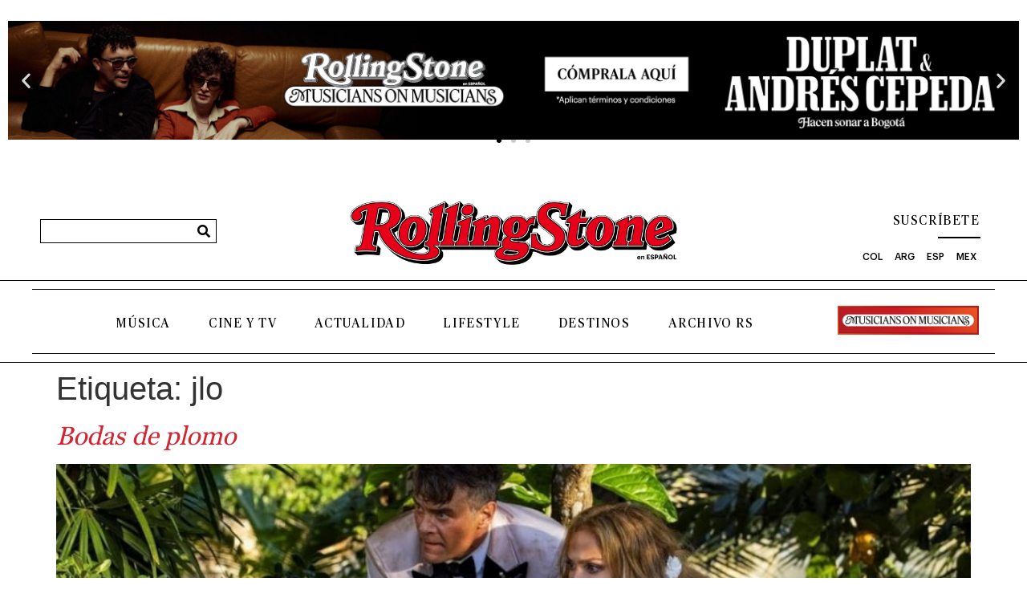

--- FILE ---
content_type: text/html; charset=UTF-8
request_url: https://es.rollingstone.com/etiqueta/jlo/
body_size: 19994
content:
<!doctype html>
<html lang="es">
<head>
	<meta charset="UTF-8">
	<meta name="viewport" content="width=device-width, initial-scale=1">
	<link rel="profile" href="https://gmpg.org/xfn/11">
	<meta name='robots' content='index, follow, max-image-preview:large, max-snippet:-1, max-video-preview:-1' />

	<!-- This site is optimized with the Yoast SEO Premium plugin v20.0 (Yoast SEO v26.7) - https://yoast.com/wordpress/plugins/seo/ -->
	<title>jlo Archives - Rolling Stone en Español</title>
	<link rel="canonical" href="https://es.rollingstone.com/etiqueta/jlo/" />
	<meta property="og:locale" content="es_ES" />
	<meta property="og:type" content="article" />
	<meta property="og:title" content="jlo Archives" />
	<meta property="og:url" content="https://es.rollingstone.com/etiqueta/jlo/" />
	<meta property="og:site_name" content="Rolling Stone en Español" />
	<meta name="twitter:card" content="summary_large_image" />
	<script type="application/ld+json" class="yoast-schema-graph">{"@context":"https://schema.org","@graph":[{"@type":"CollectionPage","@id":"https://es.rollingstone.com/etiqueta/jlo/","url":"https://es.rollingstone.com/etiqueta/jlo/","name":"jlo Archives - Rolling Stone en Español","isPartOf":{"@id":"https://es.rollingstone.com/#website"},"primaryImageOfPage":{"@id":"https://es.rollingstone.com/etiqueta/jlo/#primaryimage"},"image":{"@id":"https://es.rollingstone.com/etiqueta/jlo/#primaryimage"},"thumbnailUrl":"https://es.rollingstone.com/wp-content/uploads/2023/02/bodas-de-plomo-portada.jpg","breadcrumb":{"@id":"https://es.rollingstone.com/etiqueta/jlo/#breadcrumb"},"inLanguage":"es"},{"@type":"ImageObject","inLanguage":"es","@id":"https://es.rollingstone.com/etiqueta/jlo/#primaryimage","url":"https://es.rollingstone.com/wp-content/uploads/2023/02/bodas-de-plomo-portada.jpg","contentUrl":"https://es.rollingstone.com/wp-content/uploads/2023/02/bodas-de-plomo-portada.jpg","width":1280,"height":770},{"@type":"BreadcrumbList","@id":"https://es.rollingstone.com/etiqueta/jlo/#breadcrumb","itemListElement":[{"@type":"ListItem","position":1,"name":"Home","item":"https://es.rollingstone.com/"},{"@type":"ListItem","position":2,"name":"jlo"}]},{"@type":"WebSite","@id":"https://es.rollingstone.com/#website","url":"https://es.rollingstone.com/","name":"Rolling Stone en Español","description":"Historias que trascienden","publisher":{"@id":"https://es.rollingstone.com/#organization"},"potentialAction":[{"@type":"SearchAction","target":{"@type":"EntryPoint","urlTemplate":"https://es.rollingstone.com/?s={search_term_string}"},"query-input":{"@type":"PropertyValueSpecification","valueRequired":true,"valueName":"search_term_string"}}],"inLanguage":"es"},{"@type":"Organization","@id":"https://es.rollingstone.com/#organization","name":"Rolling Stone en Español","url":"https://es.rollingstone.com/","logo":{"@type":"ImageObject","inLanguage":"es","@id":"https://es.rollingstone.com/#/schema/logo/image/","url":"https://es.rollingstone.com/wp-content/uploads/2022/08/LOGO-RSEE-DIGITAL-NEW.png","contentUrl":"https://es.rollingstone.com/wp-content/uploads/2022/08/LOGO-RSEE-DIGITAL-NEW.png","width":1366,"height":301,"caption":"Rolling Stone en Español"},"image":{"@id":"https://es.rollingstone.com/#/schema/logo/image/"}}]}</script>
	<!-- / Yoast SEO Premium plugin. -->


<link rel='dns-prefetch' href='//www.googletagmanager.com' />
<link rel="alternate" type="application/rss+xml" title="Rolling Stone en Español &raquo; Feed" href="https://es.rollingstone.com/feed/" />
<link rel="alternate" type="application/rss+xml" title="Rolling Stone en Español &raquo; Feed de los comentarios" href="https://es.rollingstone.com/comments/feed/" />
<link rel="alternate" type="application/rss+xml" title="Rolling Stone en Español &raquo; Etiqueta jlo del feed" href="https://es.rollingstone.com/etiqueta/jlo/feed/" />
<style id='wp-img-auto-sizes-contain-inline-css'>
img:is([sizes=auto i],[sizes^="auto," i]){contain-intrinsic-size:3000px 1500px}
/*# sourceURL=wp-img-auto-sizes-contain-inline-css */
</style>
<style id='wp-emoji-styles-inline-css'>

	img.wp-smiley, img.emoji {
		display: inline !important;
		border: none !important;
		box-shadow: none !important;
		height: 1em !important;
		width: 1em !important;
		margin: 0 0.07em !important;
		vertical-align: -0.1em !important;
		background: none !important;
		padding: 0 !important;
	}
/*# sourceURL=wp-emoji-styles-inline-css */
</style>
<link rel='stylesheet' id='wp-block-library-css' href='https://es.rollingstone.com/wp-includes/css/dist/block-library/style.min.css?ver=6.9' media='all' />
<style id='global-styles-inline-css'>
:root{--wp--preset--aspect-ratio--square: 1;--wp--preset--aspect-ratio--4-3: 4/3;--wp--preset--aspect-ratio--3-4: 3/4;--wp--preset--aspect-ratio--3-2: 3/2;--wp--preset--aspect-ratio--2-3: 2/3;--wp--preset--aspect-ratio--16-9: 16/9;--wp--preset--aspect-ratio--9-16: 9/16;--wp--preset--color--black: #000000;--wp--preset--color--cyan-bluish-gray: #abb8c3;--wp--preset--color--white: #ffffff;--wp--preset--color--pale-pink: #f78da7;--wp--preset--color--vivid-red: #cf2e2e;--wp--preset--color--luminous-vivid-orange: #ff6900;--wp--preset--color--luminous-vivid-amber: #fcb900;--wp--preset--color--light-green-cyan: #7bdcb5;--wp--preset--color--vivid-green-cyan: #00d084;--wp--preset--color--pale-cyan-blue: #8ed1fc;--wp--preset--color--vivid-cyan-blue: #0693e3;--wp--preset--color--vivid-purple: #9b51e0;--wp--preset--gradient--vivid-cyan-blue-to-vivid-purple: linear-gradient(135deg,rgb(6,147,227) 0%,rgb(155,81,224) 100%);--wp--preset--gradient--light-green-cyan-to-vivid-green-cyan: linear-gradient(135deg,rgb(122,220,180) 0%,rgb(0,208,130) 100%);--wp--preset--gradient--luminous-vivid-amber-to-luminous-vivid-orange: linear-gradient(135deg,rgb(252,185,0) 0%,rgb(255,105,0) 100%);--wp--preset--gradient--luminous-vivid-orange-to-vivid-red: linear-gradient(135deg,rgb(255,105,0) 0%,rgb(207,46,46) 100%);--wp--preset--gradient--very-light-gray-to-cyan-bluish-gray: linear-gradient(135deg,rgb(238,238,238) 0%,rgb(169,184,195) 100%);--wp--preset--gradient--cool-to-warm-spectrum: linear-gradient(135deg,rgb(74,234,220) 0%,rgb(151,120,209) 20%,rgb(207,42,186) 40%,rgb(238,44,130) 60%,rgb(251,105,98) 80%,rgb(254,248,76) 100%);--wp--preset--gradient--blush-light-purple: linear-gradient(135deg,rgb(255,206,236) 0%,rgb(152,150,240) 100%);--wp--preset--gradient--blush-bordeaux: linear-gradient(135deg,rgb(254,205,165) 0%,rgb(254,45,45) 50%,rgb(107,0,62) 100%);--wp--preset--gradient--luminous-dusk: linear-gradient(135deg,rgb(255,203,112) 0%,rgb(199,81,192) 50%,rgb(65,88,208) 100%);--wp--preset--gradient--pale-ocean: linear-gradient(135deg,rgb(255,245,203) 0%,rgb(182,227,212) 50%,rgb(51,167,181) 100%);--wp--preset--gradient--electric-grass: linear-gradient(135deg,rgb(202,248,128) 0%,rgb(113,206,126) 100%);--wp--preset--gradient--midnight: linear-gradient(135deg,rgb(2,3,129) 0%,rgb(40,116,252) 100%);--wp--preset--font-size--small: 13px;--wp--preset--font-size--medium: 20px;--wp--preset--font-size--large: 36px;--wp--preset--font-size--x-large: 42px;--wp--preset--spacing--20: 0.44rem;--wp--preset--spacing--30: 0.67rem;--wp--preset--spacing--40: 1rem;--wp--preset--spacing--50: 1.5rem;--wp--preset--spacing--60: 2.25rem;--wp--preset--spacing--70: 3.38rem;--wp--preset--spacing--80: 5.06rem;--wp--preset--shadow--natural: 6px 6px 9px rgba(0, 0, 0, 0.2);--wp--preset--shadow--deep: 12px 12px 50px rgba(0, 0, 0, 0.4);--wp--preset--shadow--sharp: 6px 6px 0px rgba(0, 0, 0, 0.2);--wp--preset--shadow--outlined: 6px 6px 0px -3px rgb(255, 255, 255), 6px 6px rgb(0, 0, 0);--wp--preset--shadow--crisp: 6px 6px 0px rgb(0, 0, 0);}:root { --wp--style--global--content-size: 800px;--wp--style--global--wide-size: 1200px; }:where(body) { margin: 0; }.wp-site-blocks > .alignleft { float: left; margin-right: 2em; }.wp-site-blocks > .alignright { float: right; margin-left: 2em; }.wp-site-blocks > .aligncenter { justify-content: center; margin-left: auto; margin-right: auto; }:where(.wp-site-blocks) > * { margin-block-start: 24px; margin-block-end: 0; }:where(.wp-site-blocks) > :first-child { margin-block-start: 0; }:where(.wp-site-blocks) > :last-child { margin-block-end: 0; }:root { --wp--style--block-gap: 24px; }:root :where(.is-layout-flow) > :first-child{margin-block-start: 0;}:root :where(.is-layout-flow) > :last-child{margin-block-end: 0;}:root :where(.is-layout-flow) > *{margin-block-start: 24px;margin-block-end: 0;}:root :where(.is-layout-constrained) > :first-child{margin-block-start: 0;}:root :where(.is-layout-constrained) > :last-child{margin-block-end: 0;}:root :where(.is-layout-constrained) > *{margin-block-start: 24px;margin-block-end: 0;}:root :where(.is-layout-flex){gap: 24px;}:root :where(.is-layout-grid){gap: 24px;}.is-layout-flow > .alignleft{float: left;margin-inline-start: 0;margin-inline-end: 2em;}.is-layout-flow > .alignright{float: right;margin-inline-start: 2em;margin-inline-end: 0;}.is-layout-flow > .aligncenter{margin-left: auto !important;margin-right: auto !important;}.is-layout-constrained > .alignleft{float: left;margin-inline-start: 0;margin-inline-end: 2em;}.is-layout-constrained > .alignright{float: right;margin-inline-start: 2em;margin-inline-end: 0;}.is-layout-constrained > .aligncenter{margin-left: auto !important;margin-right: auto !important;}.is-layout-constrained > :where(:not(.alignleft):not(.alignright):not(.alignfull)){max-width: var(--wp--style--global--content-size);margin-left: auto !important;margin-right: auto !important;}.is-layout-constrained > .alignwide{max-width: var(--wp--style--global--wide-size);}body .is-layout-flex{display: flex;}.is-layout-flex{flex-wrap: wrap;align-items: center;}.is-layout-flex > :is(*, div){margin: 0;}body .is-layout-grid{display: grid;}.is-layout-grid > :is(*, div){margin: 0;}body{padding-top: 0px;padding-right: 0px;padding-bottom: 0px;padding-left: 0px;}a:where(:not(.wp-element-button)){text-decoration: underline;}:root :where(.wp-element-button, .wp-block-button__link){background-color: #32373c;border-width: 0;color: #fff;font-family: inherit;font-size: inherit;font-style: inherit;font-weight: inherit;letter-spacing: inherit;line-height: inherit;padding-top: calc(0.667em + 2px);padding-right: calc(1.333em + 2px);padding-bottom: calc(0.667em + 2px);padding-left: calc(1.333em + 2px);text-decoration: none;text-transform: inherit;}.has-black-color{color: var(--wp--preset--color--black) !important;}.has-cyan-bluish-gray-color{color: var(--wp--preset--color--cyan-bluish-gray) !important;}.has-white-color{color: var(--wp--preset--color--white) !important;}.has-pale-pink-color{color: var(--wp--preset--color--pale-pink) !important;}.has-vivid-red-color{color: var(--wp--preset--color--vivid-red) !important;}.has-luminous-vivid-orange-color{color: var(--wp--preset--color--luminous-vivid-orange) !important;}.has-luminous-vivid-amber-color{color: var(--wp--preset--color--luminous-vivid-amber) !important;}.has-light-green-cyan-color{color: var(--wp--preset--color--light-green-cyan) !important;}.has-vivid-green-cyan-color{color: var(--wp--preset--color--vivid-green-cyan) !important;}.has-pale-cyan-blue-color{color: var(--wp--preset--color--pale-cyan-blue) !important;}.has-vivid-cyan-blue-color{color: var(--wp--preset--color--vivid-cyan-blue) !important;}.has-vivid-purple-color{color: var(--wp--preset--color--vivid-purple) !important;}.has-black-background-color{background-color: var(--wp--preset--color--black) !important;}.has-cyan-bluish-gray-background-color{background-color: var(--wp--preset--color--cyan-bluish-gray) !important;}.has-white-background-color{background-color: var(--wp--preset--color--white) !important;}.has-pale-pink-background-color{background-color: var(--wp--preset--color--pale-pink) !important;}.has-vivid-red-background-color{background-color: var(--wp--preset--color--vivid-red) !important;}.has-luminous-vivid-orange-background-color{background-color: var(--wp--preset--color--luminous-vivid-orange) !important;}.has-luminous-vivid-amber-background-color{background-color: var(--wp--preset--color--luminous-vivid-amber) !important;}.has-light-green-cyan-background-color{background-color: var(--wp--preset--color--light-green-cyan) !important;}.has-vivid-green-cyan-background-color{background-color: var(--wp--preset--color--vivid-green-cyan) !important;}.has-pale-cyan-blue-background-color{background-color: var(--wp--preset--color--pale-cyan-blue) !important;}.has-vivid-cyan-blue-background-color{background-color: var(--wp--preset--color--vivid-cyan-blue) !important;}.has-vivid-purple-background-color{background-color: var(--wp--preset--color--vivid-purple) !important;}.has-black-border-color{border-color: var(--wp--preset--color--black) !important;}.has-cyan-bluish-gray-border-color{border-color: var(--wp--preset--color--cyan-bluish-gray) !important;}.has-white-border-color{border-color: var(--wp--preset--color--white) !important;}.has-pale-pink-border-color{border-color: var(--wp--preset--color--pale-pink) !important;}.has-vivid-red-border-color{border-color: var(--wp--preset--color--vivid-red) !important;}.has-luminous-vivid-orange-border-color{border-color: var(--wp--preset--color--luminous-vivid-orange) !important;}.has-luminous-vivid-amber-border-color{border-color: var(--wp--preset--color--luminous-vivid-amber) !important;}.has-light-green-cyan-border-color{border-color: var(--wp--preset--color--light-green-cyan) !important;}.has-vivid-green-cyan-border-color{border-color: var(--wp--preset--color--vivid-green-cyan) !important;}.has-pale-cyan-blue-border-color{border-color: var(--wp--preset--color--pale-cyan-blue) !important;}.has-vivid-cyan-blue-border-color{border-color: var(--wp--preset--color--vivid-cyan-blue) !important;}.has-vivid-purple-border-color{border-color: var(--wp--preset--color--vivid-purple) !important;}.has-vivid-cyan-blue-to-vivid-purple-gradient-background{background: var(--wp--preset--gradient--vivid-cyan-blue-to-vivid-purple) !important;}.has-light-green-cyan-to-vivid-green-cyan-gradient-background{background: var(--wp--preset--gradient--light-green-cyan-to-vivid-green-cyan) !important;}.has-luminous-vivid-amber-to-luminous-vivid-orange-gradient-background{background: var(--wp--preset--gradient--luminous-vivid-amber-to-luminous-vivid-orange) !important;}.has-luminous-vivid-orange-to-vivid-red-gradient-background{background: var(--wp--preset--gradient--luminous-vivid-orange-to-vivid-red) !important;}.has-very-light-gray-to-cyan-bluish-gray-gradient-background{background: var(--wp--preset--gradient--very-light-gray-to-cyan-bluish-gray) !important;}.has-cool-to-warm-spectrum-gradient-background{background: var(--wp--preset--gradient--cool-to-warm-spectrum) !important;}.has-blush-light-purple-gradient-background{background: var(--wp--preset--gradient--blush-light-purple) !important;}.has-blush-bordeaux-gradient-background{background: var(--wp--preset--gradient--blush-bordeaux) !important;}.has-luminous-dusk-gradient-background{background: var(--wp--preset--gradient--luminous-dusk) !important;}.has-pale-ocean-gradient-background{background: var(--wp--preset--gradient--pale-ocean) !important;}.has-electric-grass-gradient-background{background: var(--wp--preset--gradient--electric-grass) !important;}.has-midnight-gradient-background{background: var(--wp--preset--gradient--midnight) !important;}.has-small-font-size{font-size: var(--wp--preset--font-size--small) !important;}.has-medium-font-size{font-size: var(--wp--preset--font-size--medium) !important;}.has-large-font-size{font-size: var(--wp--preset--font-size--large) !important;}.has-x-large-font-size{font-size: var(--wp--preset--font-size--x-large) !important;}
:root :where(.wp-block-pullquote){font-size: 1.5em;line-height: 1.6;}
/*# sourceURL=global-styles-inline-css */
</style>
<link rel='stylesheet' id='hello-elementor-css' href='https://es.rollingstone.com/wp-content/themes/hello-elementor/assets/css/reset.css?ver=3.4.5' media='all' />
<link rel='stylesheet' id='hello-elementor-theme-style-css' href='https://es.rollingstone.com/wp-content/themes/hello-elementor/assets/css/theme.css?ver=3.4.5' media='all' />
<link rel='stylesheet' id='hello-elementor-header-footer-css' href='https://es.rollingstone.com/wp-content/themes/hello-elementor/assets/css/header-footer.css?ver=3.4.5' media='all' />
<link rel='stylesheet' id='elementor-frontend-css' href='https://es.rollingstone.com/wp-content/uploads/elementor/css/custom-frontend.min.css?ver=0' media='all' />
<link rel='stylesheet' id='elementor-post-5-css' href='https://es.rollingstone.com/wp-content/uploads/elementor/css/post-5.css?ver=1768653976' media='all' />
<link rel='stylesheet' id='dflip-icons-style-css' href='https://es.rollingstone.com/wp-content/plugins/dflip/assets/css/themify-icons.min.css?ver=1.7.6.2' media='all' />
<link rel='stylesheet' id='dflip-style-css' href='https://es.rollingstone.com/wp-content/plugins/dflip/assets/css/dflip.min.css?ver=1.7.6.2' media='all' />
<link rel='stylesheet' id='e-animation-fadeInUp-css' href='https://es.rollingstone.com/wp-content/plugins/elementor/assets/lib/animations/styles/fadeInUp.min.css?ver=3.33.5' media='all' />
<link rel='stylesheet' id='swiper-css' href='https://es.rollingstone.com/wp-content/plugins/elementor/assets/lib/swiper/v8/css/swiper.min.css?ver=8.4.5' media='all' />
<link rel='stylesheet' id='e-swiper-css' href='https://es.rollingstone.com/wp-content/plugins/elementor/assets/css/conditionals/e-swiper.min.css?ver=3.33.5' media='all' />
<link rel='stylesheet' id='widget-slides-css' href='https://es.rollingstone.com/wp-content/uploads/elementor/css/custom-pro-widget-slides.min.css?ver=0' media='all' />
<link rel='stylesheet' id='widget-search-form-css' href='https://es.rollingstone.com/wp-content/plugins/elementor-pro/assets/css/widget-search-form.min.css?ver=3.33.2' media='all' />
<link rel='stylesheet' id='elementor-icons-shared-0-css' href='https://es.rollingstone.com/wp-content/plugins/elementor/assets/lib/font-awesome/css/fontawesome.min.css?ver=5.15.3' media='all' />
<link rel='stylesheet' id='elementor-icons-fa-solid-css' href='https://es.rollingstone.com/wp-content/plugins/elementor/assets/lib/font-awesome/css/solid.min.css?ver=5.15.3' media='all' />
<link rel='stylesheet' id='widget-image-css' href='https://es.rollingstone.com/wp-content/plugins/elementor/assets/css/widget-image.min.css?ver=3.33.5' media='all' />
<link rel='stylesheet' id='widget-divider-css' href='https://es.rollingstone.com/wp-content/plugins/elementor/assets/css/widget-divider.min.css?ver=3.33.5' media='all' />
<link rel='stylesheet' id='widget-nav-menu-css' href='https://es.rollingstone.com/wp-content/uploads/elementor/css/custom-pro-widget-nav-menu.min.css?ver=0' media='all' />
<link rel='stylesheet' id='e-animation-grow-css' href='https://es.rollingstone.com/wp-content/plugins/elementor/assets/lib/animations/styles/e-animation-grow.min.css?ver=3.33.5' media='all' />
<link rel='stylesheet' id='e-sticky-css' href='https://es.rollingstone.com/wp-content/plugins/elementor-pro/assets/css/modules/sticky.min.css?ver=3.33.2' media='all' />
<link rel='stylesheet' id='widget-heading-css' href='https://es.rollingstone.com/wp-content/plugins/elementor/assets/css/widget-heading.min.css?ver=3.33.5' media='all' />
<link rel='stylesheet' id='widget-icon-list-css' href='https://es.rollingstone.com/wp-content/uploads/elementor/css/custom-widget-icon-list.min.css?ver=0' media='all' />
<link rel='stylesheet' id='widget-form-css' href='https://es.rollingstone.com/wp-content/plugins/elementor-pro/assets/css/widget-form.min.css?ver=3.33.2' media='all' />
<link rel='stylesheet' id='widget-accordion-css' href='https://es.rollingstone.com/wp-content/uploads/elementor/css/custom-widget-accordion.min.css?ver=0' media='all' />
<link rel='stylesheet' id='e-popup-css' href='https://es.rollingstone.com/wp-content/plugins/elementor-pro/assets/css/conditionals/popup.min.css?ver=3.33.2' media='all' />
<link rel='stylesheet' id='e-animation-fadeIn-css' href='https://es.rollingstone.com/wp-content/plugins/elementor/assets/lib/animations/styles/fadeIn.min.css?ver=3.33.5' media='all' />
<link rel='stylesheet' id='elementor-icons-css' href='https://es.rollingstone.com/wp-content/plugins/elementor/assets/lib/eicons/css/elementor-icons.min.css?ver=5.44.0' media='all' />
<link rel='stylesheet' id='uael-frontend-css' href='https://es.rollingstone.com/wp-content/plugins/ultimate-elementor/assets/min-css/uael-frontend.min.css?ver=1.42.0' media='all' />
<link rel='stylesheet' id='uael-teammember-social-icons-css' href='https://es.rollingstone.com/wp-content/plugins/elementor/assets/css/widget-social-icons.min.css?ver=3.24.0' media='all' />
<link rel='stylesheet' id='uael-social-share-icons-brands-css' href='https://es.rollingstone.com/wp-content/plugins/elementor/assets/lib/font-awesome/css/brands.css?ver=5.15.3' media='all' />
<link rel='stylesheet' id='uael-social-share-icons-fontawesome-css' href='https://es.rollingstone.com/wp-content/plugins/elementor/assets/lib/font-awesome/css/fontawesome.css?ver=5.15.3' media='all' />
<link rel='stylesheet' id='uael-nav-menu-icons-css' href='https://es.rollingstone.com/wp-content/plugins/elementor/assets/lib/font-awesome/css/solid.css?ver=5.15.3' media='all' />
<link rel='stylesheet' id='jet-tabs-frontend-css' href='https://es.rollingstone.com/wp-content/plugins/jet-tabs/assets/css/jet-tabs-frontend.css?ver=2.2.12.1' media='all' />
<link rel='stylesheet' id='jet-engine-frontend-css' href='https://es.rollingstone.com/wp-content/plugins/jet-engine/assets/css/frontend.css?ver=3.8.2.1' media='all' />
<link rel='stylesheet' id='font-awesome-5-all-css' href='https://es.rollingstone.com/wp-content/plugins/elementor/assets/lib/font-awesome/css/all.min.css?ver=3.33.5' media='all' />
<link rel='stylesheet' id='font-awesome-4-shim-css' href='https://es.rollingstone.com/wp-content/plugins/elementor/assets/lib/font-awesome/css/v4-shims.min.css?ver=3.33.5' media='all' />
<link rel='stylesheet' id='namogo-icons-css' href='https://es.rollingstone.com/wp-content/plugins/elementor-extras/assets/lib/nicons/css/nicons.css?ver=2.2.52' media='all' />
<link rel='stylesheet' id='elementor-extras-frontend-css' href='https://es.rollingstone.com/wp-content/plugins/elementor-extras/assets/css/frontend.min.css?ver=2.2.52' media='all' />
<link rel='stylesheet' id='elementor-post-34937-css' href='https://es.rollingstone.com/wp-content/uploads/elementor/css/post-34937.css?ver=1768653980' media='all' />
<link rel='stylesheet' id='elementor-post-35257-css' href='https://es.rollingstone.com/wp-content/uploads/elementor/css/post-35257.css?ver=1768653976' media='all' />
<link rel='stylesheet' id='elementor-post-98823-css' href='https://es.rollingstone.com/wp-content/uploads/elementor/css/post-98823.css?ver=1768653978' media='all' />
<link rel='stylesheet' id='elementor-post-6961-css' href='https://es.rollingstone.com/wp-content/uploads/elementor/css/post-6961.css?ver=1768653978' media='all' />
<link rel='stylesheet' id='hello-elementor-child-style-css' href='https://es.rollingstone.com/wp-content/themes/hello-theme-child-master/style.css?ver=2.0.0' media='all' />
<link rel='stylesheet' id='um_modal-css' href='https://es.rollingstone.com/wp-content/plugins/ultimate-member/assets/css/um-modal.min.css?ver=2.11.1' media='all' />
<link rel='stylesheet' id='um_ui-css' href='https://es.rollingstone.com/wp-content/plugins/ultimate-member/assets/libs/jquery-ui/jquery-ui.min.css?ver=1.13.2' media='all' />
<link rel='stylesheet' id='um_tipsy-css' href='https://es.rollingstone.com/wp-content/plugins/ultimate-member/assets/libs/tipsy/tipsy.min.css?ver=1.0.0a' media='all' />
<link rel='stylesheet' id='um_raty-css' href='https://es.rollingstone.com/wp-content/plugins/ultimate-member/assets/libs/raty/um-raty.min.css?ver=2.6.0' media='all' />
<link rel='stylesheet' id='select2-css' href='https://es.rollingstone.com/wp-content/plugins/ultimate-member/assets/libs/select2/select2.min.css?ver=4.0.13' media='all' />
<link rel='stylesheet' id='um_fileupload-css' href='https://es.rollingstone.com/wp-content/plugins/ultimate-member/assets/css/um-fileupload.min.css?ver=2.11.1' media='all' />
<link rel='stylesheet' id='um_confirm-css' href='https://es.rollingstone.com/wp-content/plugins/ultimate-member/assets/libs/um-confirm/um-confirm.min.css?ver=1.0' media='all' />
<link rel='stylesheet' id='um_datetime-css' href='https://es.rollingstone.com/wp-content/plugins/ultimate-member/assets/libs/pickadate/default.min.css?ver=3.6.2' media='all' />
<link rel='stylesheet' id='um_datetime_date-css' href='https://es.rollingstone.com/wp-content/plugins/ultimate-member/assets/libs/pickadate/default.date.min.css?ver=3.6.2' media='all' />
<link rel='stylesheet' id='um_datetime_time-css' href='https://es.rollingstone.com/wp-content/plugins/ultimate-member/assets/libs/pickadate/default.time.min.css?ver=3.6.2' media='all' />
<link rel='stylesheet' id='um_fonticons_ii-css' href='https://es.rollingstone.com/wp-content/plugins/ultimate-member/assets/libs/legacy/fonticons/fonticons-ii.min.css?ver=2.11.1' media='all' />
<link rel='stylesheet' id='um_fonticons_fa-css' href='https://es.rollingstone.com/wp-content/plugins/ultimate-member/assets/libs/legacy/fonticons/fonticons-fa.min.css?ver=2.11.1' media='all' />
<link rel='stylesheet' id='um_fontawesome-css' href='https://es.rollingstone.com/wp-content/plugins/ultimate-member/assets/css/um-fontawesome.min.css?ver=6.5.2' media='all' />
<link rel='stylesheet' id='um_common-css' href='https://es.rollingstone.com/wp-content/plugins/ultimate-member/assets/css/common.min.css?ver=2.11.1' media='all' />
<link rel='stylesheet' id='um_responsive-css' href='https://es.rollingstone.com/wp-content/plugins/ultimate-member/assets/css/um-responsive.min.css?ver=2.11.1' media='all' />
<link rel='stylesheet' id='um_styles-css' href='https://es.rollingstone.com/wp-content/plugins/ultimate-member/assets/css/um-styles.min.css?ver=2.11.1' media='all' />
<link rel='stylesheet' id='um_crop-css' href='https://es.rollingstone.com/wp-content/plugins/ultimate-member/assets/libs/cropper/cropper.min.css?ver=1.6.1' media='all' />
<link rel='stylesheet' id='um_profile-css' href='https://es.rollingstone.com/wp-content/plugins/ultimate-member/assets/css/um-profile.min.css?ver=2.11.1' media='all' />
<link rel='stylesheet' id='um_account-css' href='https://es.rollingstone.com/wp-content/plugins/ultimate-member/assets/css/um-account.min.css?ver=2.11.1' media='all' />
<link rel='stylesheet' id='um_misc-css' href='https://es.rollingstone.com/wp-content/plugins/ultimate-member/assets/css/um-misc.min.css?ver=2.11.1' media='all' />
<link rel='stylesheet' id='um_default_css-css' href='https://es.rollingstone.com/wp-content/plugins/ultimate-member/assets/css/um-old-default.min.css?ver=2.11.1' media='all' />
<link rel='stylesheet' id='elementor-icons-fa-brands-css' href='https://es.rollingstone.com/wp-content/plugins/elementor/assets/lib/font-awesome/css/brands.min.css?ver=5.15.3' media='all' />
<script src="https://es.rollingstone.com/wp-includes/js/jquery/jquery.min.js?ver=3.7.1" id="jquery-core-js"></script>
<script src="https://es.rollingstone.com/wp-includes/js/jquery/jquery-migrate.min.js?ver=3.4.1" id="jquery-migrate-js"></script>
<script src="https://es.rollingstone.com/wp-content/plugins/elementor/assets/lib/font-awesome/js/v4-shims.min.js?ver=3.33.5" id="font-awesome-4-shim-js"></script>

<!-- Fragmento de código de la etiqueta de Google (gtag.js) añadida por Site Kit -->
<!-- Fragmento de código de Google Analytics añadido por Site Kit -->
<script src="https://www.googletagmanager.com/gtag/js?id=GT-5NGRRS3" id="google_gtagjs-js" async></script>
<script id="google_gtagjs-js-after">
window.dataLayer = window.dataLayer || [];function gtag(){dataLayer.push(arguments);}
gtag("set","linker",{"domains":["es.rollingstone.com"]});
gtag("js", new Date());
gtag("set", "developer_id.dZTNiMT", true);
gtag("config", "GT-5NGRRS3");
 window._googlesitekit = window._googlesitekit || {}; window._googlesitekit.throttledEvents = []; window._googlesitekit.gtagEvent = (name, data) => { var key = JSON.stringify( { name, data } ); if ( !! window._googlesitekit.throttledEvents[ key ] ) { return; } window._googlesitekit.throttledEvents[ key ] = true; setTimeout( () => { delete window._googlesitekit.throttledEvents[ key ]; }, 5 ); gtag( "event", name, { ...data, event_source: "site-kit" } ); }; 
//# sourceURL=google_gtagjs-js-after
</script>
<script src="https://es.rollingstone.com/wp-content/plugins/ultimate-member/assets/js/um-gdpr.min.js?ver=2.11.1" id="um-gdpr-js"></script>
<link rel="https://api.w.org/" href="https://es.rollingstone.com/wp-json/" /><link rel="alternate" title="JSON" type="application/json" href="https://es.rollingstone.com/wp-json/wp/v2/tags/6900" /><link rel="EditURI" type="application/rsd+xml" title="RSD" href="https://es.rollingstone.com/xmlrpc.php?rsd" />

<meta name="generator" content="Site Kit by Google 1.168.0" /><meta name="google-site-verification" content="5O36Czl9fNZyxhJYN7od7DBzrt70_iTHXwu17x4Fpgk">
<!-- Metaetiquetas de Google AdSense añadidas por Site Kit -->
<meta name="google-adsense-platform-account" content="ca-host-pub-2644536267352236">
<meta name="google-adsense-platform-domain" content="sitekit.withgoogle.com">
<!-- Acabar con las metaetiquetas de Google AdSense añadidas por Site Kit -->
<script data-cfasync="false"> var dFlipLocation = "https://es.rollingstone.com/wp-content/plugins/dflip/assets/"; var dFlipWPGlobal = {"text":{"toggleSound":"Prender\/Apagar sonido","toggleThumbnails":"Cambiar Imagenes","toggleOutline":"Cambiar Marcador","previousPage":"Anterior","nextPage":"Siguiente","toggleFullscreen":"Pantalla Completa","zoomIn":"Zoom In","zoomOut":"Zoom Out","toggleHelp":"Ayuda","singlePageMode":"P\u00e1gina Sencilla","doublePageMode":"Doble P\u00e1gina","downloadPDFFile":"Descargar Revista","gotoFirstPage":"Ir a la primera p\u00e1gina","gotoLastPage":"Ir a la \u00faltima p\u00e1gina","share":"Compartir","mailSubject":"Quiero que veas esta revista","mailBody":"Mira esta Web de la Revista Rolling Stone {{url}}","loading":"Cargando"},"moreControls":"download,pageMode,startPage,endPage,sound","hideControls":"share,thumbnail","scrollWheel":"false","backgroundColor":"#FFFFFF","backgroundImage":"","height":"auto","paddingLeft":"20","paddingRight":"20","controlsPosition":"bottom","duration":"800","soundEnable":"true","enableDownload":"false","enableAnalytics":"true","webgl":"false","hard":"none","maxTextureSize":"1600","rangeChunkSize":"524288","zoomRatio":"1.1","stiffness":"3","pageMode":"0","singlePageMode":"0","pageSize":"0","autoPlay":"false","autoPlayDuration":"5000","autoPlayStart":"true","linkTarget":"2","sharePrefix":"flipbook-"};</script><meta name="generator" content="Elementor 3.33.5; features: additional_custom_breakpoints; settings: css_print_method-external, google_font-enabled, font_display-auto">
			<style>
				.e-con.e-parent:nth-of-type(n+4):not(.e-lazyloaded):not(.e-no-lazyload),
				.e-con.e-parent:nth-of-type(n+4):not(.e-lazyloaded):not(.e-no-lazyload) * {
					background-image: none !important;
				}
				@media screen and (max-height: 1024px) {
					.e-con.e-parent:nth-of-type(n+3):not(.e-lazyloaded):not(.e-no-lazyload),
					.e-con.e-parent:nth-of-type(n+3):not(.e-lazyloaded):not(.e-no-lazyload) * {
						background-image: none !important;
					}
				}
				@media screen and (max-height: 640px) {
					.e-con.e-parent:nth-of-type(n+2):not(.e-lazyloaded):not(.e-no-lazyload),
					.e-con.e-parent:nth-of-type(n+2):not(.e-lazyloaded):not(.e-no-lazyload) * {
						background-image: none !important;
					}
				}
			</style>
			<link rel="icon" href="https://es.rollingstone.com/wp-content/uploads/2023/05/cropped-RSEE_LOGO_FLATICON-32x32.png" sizes="32x32" />
<link rel="icon" href="https://es.rollingstone.com/wp-content/uploads/2023/05/cropped-RSEE_LOGO_FLATICON-192x192.png" sizes="192x192" />
<link rel="apple-touch-icon" href="https://es.rollingstone.com/wp-content/uploads/2023/05/cropped-RSEE_LOGO_FLATICON-180x180.png" />
<meta name="msapplication-TileImage" content="https://es.rollingstone.com/wp-content/uploads/2023/05/cropped-RSEE_LOGO_FLATICON-270x270.png" />
</head>
<body class="archive tag tag-jlo tag-6900 wp-custom-logo wp-embed-responsive wp-theme-hello-elementor wp-child-theme-hello-theme-child-master hello-elementor-default elementor-default elementor-kit-5">


<a class="skip-link screen-reader-text" href="#content">Ir al contenido</a>

		<header data-elementor-type="header" data-elementor-id="34937" class="elementor elementor-34937 elementor-location-header" data-elementor-post-type="elementor_library">
			<div class="elementor-element elementor-element-770c9fa e-con-full e-flex e-con e-parent" data-id="770c9fa" data-element_type="container" data-settings="{&quot;display_condition_enable&quot;:&quot;yes&quot;}">
				<div class="elementor-element elementor-element-2a6ac7d elementor-hidden-mobile elementor--h-position-center elementor--v-position-middle elementor-arrows-position-inside elementor-pagination-position-inside elementor-widget elementor-widget-slides" data-id="2a6ac7d" data-element_type="widget" data-settings="{&quot;display_condition_enable&quot;:&quot;yes&quot;,&quot;navigation&quot;:&quot;both&quot;,&quot;autoplay&quot;:&quot;yes&quot;,&quot;pause_on_hover&quot;:&quot;yes&quot;,&quot;pause_on_interaction&quot;:&quot;yes&quot;,&quot;autoplay_speed&quot;:5000,&quot;infinite&quot;:&quot;yes&quot;,&quot;transition&quot;:&quot;slide&quot;,&quot;transition_speed&quot;:500}" data-widget_type="slides.default">
				<div class="elementor-widget-container">
									<div class="elementor-swiper">
					<div class="elementor-slides-wrapper elementor-main-swiper swiper" role="region" aria-roledescription="carousel" aria-label="Diapositivas" dir="ltr" data-animation="fadeInUp">
				<div class="swiper-wrapper elementor-slides">
										<div class="elementor-repeater-item-f8fc338 swiper-slide" role="group" aria-roledescription="slide"><div class="swiper-slide-bg" role="img" aria-label="Web"></div><a class="swiper-slide-inner" href="https://es.rollingstone.com/suscripciones-digital/" target="_blank"><div class="swiper-slide-contents"></div></a></div><div class="elementor-repeater-item-4bab7df swiper-slide" role="group" aria-roledescription="slide"><div class="swiper-slide-bg" role="img" aria-label="banner_Santa Fe"></div><a class="swiper-slide-inner" href="https://es.rollingstone.com/suscripciones-digital/" target="_blank"><div class="swiper-slide-contents"></div></a></div><div class="elementor-repeater-item-2422503 swiper-slide" role="group" aria-roledescription="slide"><div class="swiper-slide-bg" role="img" aria-label="Web"></div><a class="swiper-slide-inner" href="https://es.rollingstone.com/suscripciones-digital/" target="_blank"><div class="swiper-slide-contents"></div></a></div>				</div>
															<div class="elementor-swiper-button elementor-swiper-button-prev" role="button" tabindex="0" aria-label="Diapositiva anterior">
							<i aria-hidden="true" class="eicon-chevron-left"></i>						</div>
						<div class="elementor-swiper-button elementor-swiper-button-next" role="button" tabindex="0" aria-label="Diapositiva siguiente">
							<i aria-hidden="true" class="eicon-chevron-right"></i>						</div>
																<div class="swiper-pagination"></div>
												</div>
				</div>
								</div>
				</div>
				<div class="elementor-element elementor-element-6049e14 elementor-hidden-desktop elementor-hidden-tablet elementor--h-position-center elementor--v-position-middle elementor-arrows-position-inside elementor-pagination-position-inside elementor-widget elementor-widget-slides" data-id="6049e14" data-element_type="widget" data-settings="{&quot;display_condition_enable&quot;:&quot;yes&quot;,&quot;navigation&quot;:&quot;both&quot;,&quot;autoplay&quot;:&quot;yes&quot;,&quot;pause_on_hover&quot;:&quot;yes&quot;,&quot;pause_on_interaction&quot;:&quot;yes&quot;,&quot;autoplay_speed&quot;:5000,&quot;infinite&quot;:&quot;yes&quot;,&quot;transition&quot;:&quot;slide&quot;,&quot;transition_speed&quot;:500}" data-widget_type="slides.default">
				<div class="elementor-widget-container">
									<div class="elementor-swiper">
					<div class="elementor-slides-wrapper elementor-main-swiper swiper" role="region" aria-roledescription="carousel" aria-label="Diapositivas" dir="ltr" data-animation="fadeInUp">
				<div class="swiper-wrapper elementor-slides">
										<div class="elementor-repeater-item-2cdb508 swiper-slide" role="group" aria-roledescription="slide"><div class="swiper-slide-bg" role="img" aria-label="Cel"></div><a class="swiper-slide-inner" href="https://es.rollingstone.com/suscripciones-digital/" target="_blank"><div class="swiper-slide-contents"></div></a></div><div class="elementor-repeater-item-313a9c9 swiper-slide" role="group" aria-roledescription="slide"><div class="swiper-slide-bg" role="img" aria-label="banner_Santa Fe 2"></div><a class="swiper-slide-inner" href="https://es.rollingstone.com/suscripciones-digital/" target="_blank"><div class="swiper-slide-contents"></div></a></div><div class="elementor-repeater-item-577aa34 swiper-slide" role="group" aria-roledescription="slide"><div class="swiper-slide-bg" role="img" aria-label="Cel"></div><a class="swiper-slide-inner" href="https://es.rollingstone.com/suscripciones-digital/" target="_blank"><div class="swiper-slide-contents"></div></a></div>				</div>
															<div class="elementor-swiper-button elementor-swiper-button-prev" role="button" tabindex="0" aria-label="Diapositiva anterior">
							<i aria-hidden="true" class="eicon-chevron-left"></i>						</div>
						<div class="elementor-swiper-button elementor-swiper-button-next" role="button" tabindex="0" aria-label="Diapositiva siguiente">
							<i aria-hidden="true" class="eicon-chevron-right"></i>						</div>
																<div class="swiper-pagination"></div>
												</div>
				</div>
								</div>
				</div>
				</div>
				<section class="elementor-section elementor-top-section elementor-element elementor-element-119fcfe4 elementor-hidden-mobile elementor-section-boxed elementor-section-height-default elementor-section-height-default" data-id="119fcfe4" data-element_type="section">
						<div class="elementor-container elementor-column-gap-default">
					<div class="elementor-column elementor-col-33 elementor-top-column elementor-element elementor-element-38569db4" data-id="38569db4" data-element_type="column">
			<div class="elementor-widget-wrap elementor-element-populated">
						<div class="elementor-element elementor-element-6ef7d4d5 elementor-search-form--skin-classic elementor-search-form--button-type-icon elementor-search-form--icon-search elementor-widget elementor-widget-search-form" data-id="6ef7d4d5" data-element_type="widget" data-settings="{&quot;skin&quot;:&quot;classic&quot;}" data-widget_type="search-form.default">
				<div class="elementor-widget-container">
							<search role="search">
			<form class="elementor-search-form" action="https://es.rollingstone.com" method="get">
												<div class="elementor-search-form__container">
					<label class="elementor-screen-only" for="elementor-search-form-6ef7d4d5">Buscar</label>

					
					<input id="elementor-search-form-6ef7d4d5" placeholder="" class="elementor-search-form__input" type="search" name="s" value="">
					
											<button class="elementor-search-form__submit" type="submit" aria-label="Buscar">
															<i aria-hidden="true" class="fas fa-search"></i>													</button>
					
									</div>
			</form>
		</search>
						</div>
				</div>
					</div>
		</div>
				<div class="elementor-column elementor-col-33 elementor-top-column elementor-element elementor-element-7fdecc7b" data-id="7fdecc7b" data-element_type="column">
			<div class="elementor-widget-wrap elementor-element-populated">
						<div class="elementor-element elementor-element-1612515d elementor-widget elementor-widget-theme-site-logo elementor-widget-image" data-id="1612515d" data-element_type="widget" data-widget_type="theme-site-logo.default">
				<div class="elementor-widget-container">
											<a href="https://es.rollingstone.com">
			<img fetchpriority="high" width="1366" height="301" src="https://es.rollingstone.com/wp-content/uploads/2022/08/LOGO-RSEE-DIGITAL-NEW.png" class="attachment-full size-full wp-image-25066" alt="" srcset="https://es.rollingstone.com/wp-content/uploads/2022/08/LOGO-RSEE-DIGITAL-NEW.png 1366w, https://es.rollingstone.com/wp-content/uploads/2022/08/LOGO-RSEE-DIGITAL-NEW-300x66.png 300w, https://es.rollingstone.com/wp-content/uploads/2022/08/LOGO-RSEE-DIGITAL-NEW-1024x226.png 1024w, https://es.rollingstone.com/wp-content/uploads/2022/08/LOGO-RSEE-DIGITAL-NEW-768x169.png 768w" sizes="(max-width: 1366px) 100vw, 1366px" />				</a>
											</div>
				</div>
					</div>
		</div>
				<div class="elementor-column elementor-col-33 elementor-top-column elementor-element elementor-element-7a446b50" data-id="7a446b50" data-element_type="column">
			<div class="elementor-widget-wrap elementor-element-populated">
						<div class="elementor-element elementor-element-4ef6411d elementor-align-right elementor-widget elementor-widget-button" data-id="4ef6411d" data-element_type="widget" data-widget_type="button.default">
				<div class="elementor-widget-container">
									<div class="elementor-button-wrapper">
					<a class="elementor-button elementor-button-link elementor-size-sm" href="https://es.rollingstone.com/suscripciones-digital/">
						<span class="elementor-button-content-wrapper">
									<span class="elementor-button-text">SUSCRÍBETE</span>
					</span>
					</a>
				</div>
								</div>
				</div>
				<div class="elementor-element elementor-element-293ea39 elementor-widget-divider--view-line elementor-widget elementor-widget-divider" data-id="293ea39" data-element_type="widget" data-widget_type="divider.default">
				<div class="elementor-widget-container">
							<div class="elementor-divider">
			<span class="elementor-divider-separator">
						</span>
		</div>
						</div>
				</div>
				<div class="elementor-element elementor-element-2950d3de elementor-nav-menu__align-end elementor-nav-menu--dropdown-mobile elementor-nav-menu--stretch elementor-nav-menu__text-align-aside elementor-nav-menu--toggle elementor-nav-menu--burger elementor-widget elementor-widget-nav-menu" data-id="2950d3de" data-element_type="widget" data-settings="{&quot;full_width&quot;:&quot;stretch&quot;,&quot;layout&quot;:&quot;horizontal&quot;,&quot;submenu_icon&quot;:{&quot;value&quot;:&quot;&lt;i class=\&quot;fas fa-caret-down\&quot; aria-hidden=\&quot;true\&quot;&gt;&lt;\/i&gt;&quot;,&quot;library&quot;:&quot;fa-solid&quot;},&quot;toggle&quot;:&quot;burger&quot;}" data-widget_type="nav-menu.default">
				<div class="elementor-widget-container">
								<nav aria-label="Menú" class="elementor-nav-menu--main elementor-nav-menu__container elementor-nav-menu--layout-horizontal e--pointer-none">
				<ul id="menu-1-2950d3de" class="elementor-nav-menu"><li class="menu-item menu-item-type-post_type menu-item-object-page menu-item-46261"><a href="https://es.rollingstone.com/col/" class="elementor-item">COL</a></li>
<li class="menu-item menu-item-type-post_type menu-item-object-page menu-item-46260"><a href="https://es.rollingstone.com/arg/" class="elementor-item">ARG</a></li>
<li class="menu-item menu-item-type-post_type menu-item-object-page menu-item-46262"><a href="https://es.rollingstone.com/esp/" class="elementor-item">ESP</a></li>
<li class="menu-item menu-item-type-post_type menu-item-object-page menu-item-46263"><a href="https://es.rollingstone.com/mex/" class="elementor-item">MEX</a></li>
</ul>			</nav>
					<div class="elementor-menu-toggle" role="button" tabindex="0" aria-label="Alternar menú" aria-expanded="false">
			<i aria-hidden="true" role="presentation" class="elementor-menu-toggle__icon--open eicon-menu-bar"></i><i aria-hidden="true" role="presentation" class="elementor-menu-toggle__icon--close eicon-close"></i>		</div>
					<nav class="elementor-nav-menu--dropdown elementor-nav-menu__container" aria-hidden="true">
				<ul id="menu-2-2950d3de" class="elementor-nav-menu"><li class="menu-item menu-item-type-post_type menu-item-object-page menu-item-46261"><a href="https://es.rollingstone.com/col/" class="elementor-item" tabindex="-1">COL</a></li>
<li class="menu-item menu-item-type-post_type menu-item-object-page menu-item-46260"><a href="https://es.rollingstone.com/arg/" class="elementor-item" tabindex="-1">ARG</a></li>
<li class="menu-item menu-item-type-post_type menu-item-object-page menu-item-46262"><a href="https://es.rollingstone.com/esp/" class="elementor-item" tabindex="-1">ESP</a></li>
<li class="menu-item menu-item-type-post_type menu-item-object-page menu-item-46263"><a href="https://es.rollingstone.com/mex/" class="elementor-item" tabindex="-1">MEX</a></li>
</ul>			</nav>
						</div>
				</div>
					</div>
		</div>
					</div>
		</section>
				<section class="elementor-section elementor-top-section elementor-element elementor-element-38b1040f elementor-section-content-middle elementor-hidden-tablet elementor-hidden-mobile elementor-section-full_width elementor-section-height-default elementor-section-height-default" data-id="38b1040f" data-element_type="section">
						<div class="elementor-container elementor-column-gap-no">
					<div class="elementor-column elementor-col-100 elementor-top-column elementor-element elementor-element-188d256f" data-id="188d256f" data-element_type="column">
			<div class="elementor-widget-wrap elementor-element-populated">
						<div class="elementor-element elementor-element-4e95c3a elementor-widget-divider--view-line elementor-widget elementor-widget-divider" data-id="4e95c3a" data-element_type="widget" data-widget_type="divider.default">
				<div class="elementor-widget-container">
							<div class="elementor-divider">
			<span class="elementor-divider-separator">
						</span>
		</div>
						</div>
				</div>
					</div>
		</div>
					</div>
		</section>
		<div class="elementor-element elementor-element-8598d30 e-flex e-con-boxed e-con e-parent" data-id="8598d30" data-element_type="container">
					<div class="e-con-inner">
		<div class="elementor-element elementor-element-635033f elementor-hidden-mobile e-flex e-con-boxed e-con e-child" data-id="635033f" data-element_type="container">
					<div class="e-con-inner">
		<div class="elementor-element elementor-element-2fa9cd8 e-con-full e-flex e-con e-child" data-id="2fa9cd8" data-element_type="container">
				<div class="elementor-element elementor-element-a712d7d elementor-nav-menu__align-center elementor-nav-menu--dropdown-none elementor-widget elementor-widget-nav-menu" data-id="a712d7d" data-element_type="widget" data-settings="{&quot;display_condition_enable&quot;:&quot;yes&quot;,&quot;layout&quot;:&quot;horizontal&quot;,&quot;submenu_icon&quot;:{&quot;value&quot;:&quot;&lt;i class=\&quot;fas fa-caret-down\&quot; aria-hidden=\&quot;true\&quot;&gt;&lt;\/i&gt;&quot;,&quot;library&quot;:&quot;fa-solid&quot;}}" data-widget_type="nav-menu.default">
				<div class="elementor-widget-container">
								<nav aria-label="Menú" class="elementor-nav-menu--main elementor-nav-menu__container elementor-nav-menu--layout-horizontal e--pointer-none">
				<ul id="menu-1-a712d7d" class="elementor-nav-menu"><li class="menu-item menu-item-type-taxonomy menu-item-object-category menu-item-5442"><a href="https://es.rollingstone.com/categoria/musica/" class="elementor-item">Música</a></li>
<li class="menu-item menu-item-type-taxonomy menu-item-object-category menu-item-5428"><a href="https://es.rollingstone.com/categoria/cine-y-tv/" class="elementor-item">Cine y TV</a></li>
<li class="menu-item menu-item-type-taxonomy menu-item-object-category menu-item-5422"><a href="https://es.rollingstone.com/categoria/actualidad/" class="elementor-item">Actualidad</a></li>
<li class="menu-item menu-item-type-taxonomy menu-item-object-category menu-item-5436"><a href="https://es.rollingstone.com/categoria/lifestyle/" class="elementor-item">Lifestyle</a></li>
<li class="menu-item menu-item-type-taxonomy menu-item-object-category menu-item-24688"><a href="https://es.rollingstone.com/categoria/destinos/" class="elementor-item">Destinos</a></li>
<li class="menu-item menu-item-type-taxonomy menu-item-object-category menu-item-48359"><a href="https://es.rollingstone.com/categoria/archivo-rs/" class="elementor-item">Archivo RS</a></li>
</ul>			</nav>
						<nav class="elementor-nav-menu--dropdown elementor-nav-menu__container" aria-hidden="true">
				<ul id="menu-2-a712d7d" class="elementor-nav-menu"><li class="menu-item menu-item-type-taxonomy menu-item-object-category menu-item-5442"><a href="https://es.rollingstone.com/categoria/musica/" class="elementor-item" tabindex="-1">Música</a></li>
<li class="menu-item menu-item-type-taxonomy menu-item-object-category menu-item-5428"><a href="https://es.rollingstone.com/categoria/cine-y-tv/" class="elementor-item" tabindex="-1">Cine y TV</a></li>
<li class="menu-item menu-item-type-taxonomy menu-item-object-category menu-item-5422"><a href="https://es.rollingstone.com/categoria/actualidad/" class="elementor-item" tabindex="-1">Actualidad</a></li>
<li class="menu-item menu-item-type-taxonomy menu-item-object-category menu-item-5436"><a href="https://es.rollingstone.com/categoria/lifestyle/" class="elementor-item" tabindex="-1">Lifestyle</a></li>
<li class="menu-item menu-item-type-taxonomy menu-item-object-category menu-item-24688"><a href="https://es.rollingstone.com/categoria/destinos/" class="elementor-item" tabindex="-1">Destinos</a></li>
<li class="menu-item menu-item-type-taxonomy menu-item-object-category menu-item-48359"><a href="https://es.rollingstone.com/categoria/archivo-rs/" class="elementor-item" tabindex="-1">Archivo RS</a></li>
</ul>			</nav>
						</div>
				</div>
				</div>
		<div class="elementor-element elementor-element-9bc50c2 e-con-full e-flex e-con e-child" data-id="9bc50c2" data-element_type="container">
		<div class="elementor-element elementor-element-491e16e e-con-full e-flex e-con e-child" data-id="491e16e" data-element_type="container">
				<div class="elementor-element elementor-element-9aed1c9 elementor-widget elementor-widget-image" data-id="9aed1c9" data-element_type="widget" data-widget_type="image.default">
				<div class="elementor-widget-container">
																<a href="https://es.rollingstone.com/musicians-on-musicians/">
							<img width="1704" height="357" src="https://es.rollingstone.com/wp-content/uploads/2022/12/Save-the-date-Button.png" class="elementor-animation-grow attachment-full size-full wp-image-145135" alt="" srcset="https://es.rollingstone.com/wp-content/uploads/2022/12/Save-the-date-Button.png 1704w, https://es.rollingstone.com/wp-content/uploads/2022/12/Save-the-date-Button-300x63.png 300w, https://es.rollingstone.com/wp-content/uploads/2022/12/Save-the-date-Button-1024x215.png 1024w, https://es.rollingstone.com/wp-content/uploads/2022/12/Save-the-date-Button-768x161.png 768w, https://es.rollingstone.com/wp-content/uploads/2022/12/Save-the-date-Button-1536x322.png 1536w" sizes="(max-width: 1704px) 100vw, 1704px" />								</a>
															</div>
				</div>
				</div>
				</div>
					</div>
				</div>
					</div>
				</div>
				<section class="elementor-section elementor-top-section elementor-element elementor-element-a01ce55 elementor-section-content-middle elementor-hidden-desktop elementor-hidden-tablet elementor-section-boxed elementor-section-height-default elementor-section-height-default" data-id="a01ce55" data-element_type="section" data-settings="{&quot;sticky&quot;:&quot;top&quot;,&quot;sticky_on&quot;:[&quot;tablet&quot;,&quot;mobile&quot;],&quot;background_background&quot;:&quot;classic&quot;,&quot;sticky_offset&quot;:0,&quot;sticky_effects_offset&quot;:0,&quot;sticky_anchor_link_offset&quot;:0}">
						<div class="elementor-container elementor-column-gap-no">
					<div class="elementor-column elementor-col-33 elementor-top-column elementor-element elementor-element-4872838a" data-id="4872838a" data-element_type="column">
			<div class="elementor-widget-wrap elementor-element-populated">
						<div class="elementor-element elementor-element-c59682b elementor-nav-menu__align-center elementor-nav-menu--stretch elementor-nav-menu--dropdown-tablet elementor-nav-menu__text-align-aside elementor-nav-menu--toggle elementor-nav-menu--burger elementor-widget elementor-widget-nav-menu" data-id="c59682b" data-element_type="widget" data-settings="{&quot;full_width&quot;:&quot;stretch&quot;,&quot;display_condition_enable&quot;:&quot;yes&quot;,&quot;layout&quot;:&quot;horizontal&quot;,&quot;submenu_icon&quot;:{&quot;value&quot;:&quot;&lt;i class=\&quot;fas fa-caret-down\&quot; aria-hidden=\&quot;true\&quot;&gt;&lt;\/i&gt;&quot;,&quot;library&quot;:&quot;fa-solid&quot;},&quot;toggle&quot;:&quot;burger&quot;}" data-widget_type="nav-menu.default">
				<div class="elementor-widget-container">
								<nav aria-label="Menú" class="elementor-nav-menu--main elementor-nav-menu__container elementor-nav-menu--layout-horizontal e--pointer-none">
				<ul id="menu-1-c59682b" class="elementor-nav-menu"><li class="menu-item menu-item-type-taxonomy menu-item-object-category menu-item-5442"><a href="https://es.rollingstone.com/categoria/musica/" class="elementor-item">Música</a></li>
<li class="menu-item menu-item-type-taxonomy menu-item-object-category menu-item-5428"><a href="https://es.rollingstone.com/categoria/cine-y-tv/" class="elementor-item">Cine y TV</a></li>
<li class="menu-item menu-item-type-taxonomy menu-item-object-category menu-item-5422"><a href="https://es.rollingstone.com/categoria/actualidad/" class="elementor-item">Actualidad</a></li>
<li class="menu-item menu-item-type-taxonomy menu-item-object-category menu-item-5436"><a href="https://es.rollingstone.com/categoria/lifestyle/" class="elementor-item">Lifestyle</a></li>
<li class="menu-item menu-item-type-taxonomy menu-item-object-category menu-item-24688"><a href="https://es.rollingstone.com/categoria/destinos/" class="elementor-item">Destinos</a></li>
<li class="menu-item menu-item-type-taxonomy menu-item-object-category menu-item-48359"><a href="https://es.rollingstone.com/categoria/archivo-rs/" class="elementor-item">Archivo RS</a></li>
</ul>			</nav>
					<div class="elementor-menu-toggle" role="button" tabindex="0" aria-label="Alternar menú" aria-expanded="false">
			<i aria-hidden="true" role="presentation" class="elementor-menu-toggle__icon--open eicon-menu-bar"></i><i aria-hidden="true" role="presentation" class="elementor-menu-toggle__icon--close eicon-close"></i>		</div>
					<nav class="elementor-nav-menu--dropdown elementor-nav-menu__container" aria-hidden="true">
				<ul id="menu-2-c59682b" class="elementor-nav-menu"><li class="menu-item menu-item-type-taxonomy menu-item-object-category menu-item-5442"><a href="https://es.rollingstone.com/categoria/musica/" class="elementor-item" tabindex="-1">Música</a></li>
<li class="menu-item menu-item-type-taxonomy menu-item-object-category menu-item-5428"><a href="https://es.rollingstone.com/categoria/cine-y-tv/" class="elementor-item" tabindex="-1">Cine y TV</a></li>
<li class="menu-item menu-item-type-taxonomy menu-item-object-category menu-item-5422"><a href="https://es.rollingstone.com/categoria/actualidad/" class="elementor-item" tabindex="-1">Actualidad</a></li>
<li class="menu-item menu-item-type-taxonomy menu-item-object-category menu-item-5436"><a href="https://es.rollingstone.com/categoria/lifestyle/" class="elementor-item" tabindex="-1">Lifestyle</a></li>
<li class="menu-item menu-item-type-taxonomy menu-item-object-category menu-item-24688"><a href="https://es.rollingstone.com/categoria/destinos/" class="elementor-item" tabindex="-1">Destinos</a></li>
<li class="menu-item menu-item-type-taxonomy menu-item-object-category menu-item-48359"><a href="https://es.rollingstone.com/categoria/archivo-rs/" class="elementor-item" tabindex="-1">Archivo RS</a></li>
</ul>			</nav>
						</div>
				</div>
					</div>
		</div>
				<div class="elementor-column elementor-col-33 elementor-top-column elementor-element elementor-element-5be0f1ad" data-id="5be0f1ad" data-element_type="column">
			<div class="elementor-widget-wrap elementor-element-populated">
						<div class="elementor-element elementor-element-7b037f42 elementor-widget elementor-widget-image" data-id="7b037f42" data-element_type="widget" data-widget_type="image.default">
				<div class="elementor-widget-container">
																<a href="https://es.rollingstone.com">
							<img width="1366" height="301" src="https://es.rollingstone.com/wp-content/uploads/2021/12/LOGO-RSEE-DIGITAL-MOVIL-NEW.png" class="attachment-full size-full wp-image-25148" alt="" srcset="https://es.rollingstone.com/wp-content/uploads/2021/12/LOGO-RSEE-DIGITAL-MOVIL-NEW.png 1366w, https://es.rollingstone.com/wp-content/uploads/2021/12/LOGO-RSEE-DIGITAL-MOVIL-NEW-300x66.png 300w, https://es.rollingstone.com/wp-content/uploads/2021/12/LOGO-RSEE-DIGITAL-MOVIL-NEW-1024x226.png 1024w, https://es.rollingstone.com/wp-content/uploads/2021/12/LOGO-RSEE-DIGITAL-MOVIL-NEW-768x169.png 768w" sizes="(max-width: 1366px) 100vw, 1366px" />								</a>
															</div>
				</div>
					</div>
		</div>
				<div class="elementor-column elementor-col-33 elementor-top-column elementor-element elementor-element-3b635f07" data-id="3b635f07" data-element_type="column">
			<div class="elementor-widget-wrap elementor-element-populated">
						<div class="elementor-element elementor-element-783a2dd5 elementor-search-form--skin-full_screen elementor-widget elementor-widget-search-form" data-id="783a2dd5" data-element_type="widget" data-settings="{&quot;skin&quot;:&quot;full_screen&quot;}" data-widget_type="search-form.default">
				<div class="elementor-widget-container">
							<search role="search">
			<form class="elementor-search-form" action="https://es.rollingstone.com" method="get">
												<div class="elementor-search-form__toggle" role="button" tabindex="0" aria-label="Buscar">
					<i aria-hidden="true" class="fas fa-search"></i>				</div>
								<div class="elementor-search-form__container">
					<label class="elementor-screen-only" for="elementor-search-form-783a2dd5">Buscar</label>

					
					<input id="elementor-search-form-783a2dd5" placeholder="" class="elementor-search-form__input" type="search" name="s" value="">
					
					
										<div class="dialog-lightbox-close-button dialog-close-button" role="button" tabindex="0" aria-label="Cerrar este cuadro de búsqueda.">
						<i aria-hidden="true" class="eicon-close"></i>					</div>
									</div>
			</form>
		</search>
						</div>
				</div>
					</div>
		</div>
					</div>
		</section>
		<div class="elementor-element elementor-element-88b486c elementor-hidden-desktop elementor-hidden-tablet e-flex e-con-boxed e-con e-parent" data-id="88b486c" data-element_type="container">
					<div class="e-con-inner">
		<div class="elementor-element elementor-element-079d420 e-con-full e-flex e-con e-child" data-id="079d420" data-element_type="container">
				<div class="elementor-element elementor-element-a5a4843 elementor-nav-menu__align-justify elementor-nav-menu--dropdown-none elementor-widget elementor-widget-nav-menu" data-id="a5a4843" data-element_type="widget" data-settings="{&quot;layout&quot;:&quot;horizontal&quot;,&quot;submenu_icon&quot;:{&quot;value&quot;:&quot;&lt;i class=\&quot;fas fa-caret-down\&quot; aria-hidden=\&quot;true\&quot;&gt;&lt;\/i&gt;&quot;,&quot;library&quot;:&quot;fa-solid&quot;}}" data-widget_type="nav-menu.default">
				<div class="elementor-widget-container">
								<nav aria-label="Menú" class="elementor-nav-menu--main elementor-nav-menu__container elementor-nav-menu--layout-horizontal e--pointer-none">
				<ul id="menu-1-a5a4843" class="elementor-nav-menu"><li class="menu-item menu-item-type-post_type menu-item-object-page menu-item-46261"><a href="https://es.rollingstone.com/col/" class="elementor-item">COL</a></li>
<li class="menu-item menu-item-type-post_type menu-item-object-page menu-item-46260"><a href="https://es.rollingstone.com/arg/" class="elementor-item">ARG</a></li>
<li class="menu-item menu-item-type-post_type menu-item-object-page menu-item-46262"><a href="https://es.rollingstone.com/esp/" class="elementor-item">ESP</a></li>
<li class="menu-item menu-item-type-post_type menu-item-object-page menu-item-46263"><a href="https://es.rollingstone.com/mex/" class="elementor-item">MEX</a></li>
</ul>			</nav>
						<nav class="elementor-nav-menu--dropdown elementor-nav-menu__container" aria-hidden="true">
				<ul id="menu-2-a5a4843" class="elementor-nav-menu"><li class="menu-item menu-item-type-post_type menu-item-object-page menu-item-46261"><a href="https://es.rollingstone.com/col/" class="elementor-item" tabindex="-1">COL</a></li>
<li class="menu-item menu-item-type-post_type menu-item-object-page menu-item-46260"><a href="https://es.rollingstone.com/arg/" class="elementor-item" tabindex="-1">ARG</a></li>
<li class="menu-item menu-item-type-post_type menu-item-object-page menu-item-46262"><a href="https://es.rollingstone.com/esp/" class="elementor-item" tabindex="-1">ESP</a></li>
<li class="menu-item menu-item-type-post_type menu-item-object-page menu-item-46263"><a href="https://es.rollingstone.com/mex/" class="elementor-item" tabindex="-1">MEX</a></li>
</ul>			</nav>
						</div>
				</div>
				</div>
		<div class="elementor-element elementor-element-2dd2b51 e-con-full e-flex e-con e-child" data-id="2dd2b51" data-element_type="container">
				<div class="elementor-element elementor-element-e9792ec elementor-align-left elementor-mobile-align-justify elementor-tablet-align-justify elementor-widget elementor-widget-button" data-id="e9792ec" data-element_type="widget" data-widget_type="button.default">
				<div class="elementor-widget-container">
									<div class="elementor-button-wrapper">
					<a class="elementor-button elementor-button-link elementor-size-xs" href="https://es.rollingstone.com/suscripciones-digital/">
						<span class="elementor-button-content-wrapper">
									<span class="elementor-button-text">SUSCRÍBETE</span>
					</span>
					</a>
				</div>
								</div>
				</div>
				</div>
		<div class="elementor-element elementor-element-5d71493 e-con-full e-flex e-con e-child" data-id="5d71493" data-element_type="container">
				<div class="elementor-element elementor-element-2132472 elementor-widget elementor-widget-image" data-id="2132472" data-element_type="widget" data-widget_type="image.default">
				<div class="elementor-widget-container">
																<a href="https://es.rollingstone.com/musicians-on-musicians/">
							<img width="1704" height="357" src="https://es.rollingstone.com/wp-content/uploads/2022/12/Save-the-date-Button.png" class="elementor-animation-grow attachment-full size-full wp-image-145135" alt="" srcset="https://es.rollingstone.com/wp-content/uploads/2022/12/Save-the-date-Button.png 1704w, https://es.rollingstone.com/wp-content/uploads/2022/12/Save-the-date-Button-300x63.png 300w, https://es.rollingstone.com/wp-content/uploads/2022/12/Save-the-date-Button-1024x215.png 1024w, https://es.rollingstone.com/wp-content/uploads/2022/12/Save-the-date-Button-768x161.png 768w, https://es.rollingstone.com/wp-content/uploads/2022/12/Save-the-date-Button-1536x322.png 1536w" sizes="(max-width: 1704px) 100vw, 1704px" />								</a>
															</div>
				</div>
				</div>
					</div>
				</div>
		<div class="elementor-element elementor-element-3733526 e-con-full e-flex e-con e-parent" data-id="3733526" data-element_type="container">
				<div class="elementor-element elementor-element-64c46d4 elementor-widget elementor-widget-shortcode" data-id="64c46d4" data-element_type="widget" data-widget_type="shortcode.default">
				<div class="elementor-widget-container">
							<div class="elementor-shortcode"><script src="https://analytics.ahrefs.com/analytics.js" data-key="p9bUw2lg3P1cuecwKZU22g" async></script></div>
						</div>
				</div>
				</div>
				</header>
		<main id="content" class="site-main">

			<div class="page-header">
			<h1 class="entry-title">Etiqueta: <span>jlo</span></h1>		</div>
	
	<div class="page-content">
					<article class="post">
				<h2 class="entry-title"><a href="https://es.rollingstone.com/bodas-de-plomo/"><i>Bodas de plomo</i></a></h2><a href="https://es.rollingstone.com/bodas-de-plomo/"><img loading="lazy" width="800" height="481" src="https://es.rollingstone.com/wp-content/uploads/2023/02/bodas-de-plomo-portada-1024x616.jpg" class="attachment-large size-large wp-post-image" alt="" decoding="async" srcset="https://es.rollingstone.com/wp-content/uploads/2023/02/bodas-de-plomo-portada-1024x616.jpg 1024w, https://es.rollingstone.com/wp-content/uploads/2023/02/bodas-de-plomo-portada-300x180.jpg 300w, https://es.rollingstone.com/wp-content/uploads/2023/02/bodas-de-plomo-portada-768x462.jpg 768w, https://es.rollingstone.com/wp-content/uploads/2023/02/bodas-de-plomo-portada.jpg 1280w" sizes="(max-width: 800px) 100vw, 800px" /></a><p>En la nueva película de JLo, una pareja ve interrumpida su boda por una crisis que involucra a ex novios, suegros impertinentes y piratas armados</p>
			</article>
			</div>

	
</main>
		<footer data-elementor-type="footer" data-elementor-id="35257" class="elementor elementor-35257 elementor-location-footer" data-elementor-post-type="elementor_library">
					<section class="elementor-section elementor-top-section elementor-element elementor-element-68f5a1ad elementor-hidden-tablet elementor-hidden-mobile elementor-section-boxed elementor-section-height-default elementor-section-height-default" data-id="68f5a1ad" data-element_type="section" data-settings="{&quot;background_background&quot;:&quot;classic&quot;}">
						<div class="elementor-container elementor-column-gap-default">
					<div class="elementor-column elementor-col-25 elementor-top-column elementor-element elementor-element-716a27bb" data-id="716a27bb" data-element_type="column">
			<div class="elementor-widget-wrap elementor-element-populated">
						<div class="elementor-element elementor-element-795623c6 elementor-widget elementor-widget-heading" data-id="795623c6" data-element_type="widget" data-widget_type="heading.default">
				<div class="elementor-widget-container">
					<h2 class="elementor-heading-title elementor-size-default">Rolling Stone<br> en Español</h2>				</div>
				</div>
				<div class="elementor-element elementor-element-c2a6fee elementor-widget-divider--view-line elementor-widget elementor-widget-divider" data-id="c2a6fee" data-element_type="widget" data-widget_type="divider.default">
				<div class="elementor-widget-container">
							<div class="elementor-divider">
			<span class="elementor-divider-separator">
						</span>
		</div>
						</div>
				</div>
				<div class="elementor-element elementor-element-25bd274 elementor-widget-divider--view-line elementor-widget elementor-widget-divider" data-id="25bd274" data-element_type="widget" data-widget_type="divider.default">
				<div class="elementor-widget-container">
							<div class="elementor-divider">
			<span class="elementor-divider-separator">
						</span>
		</div>
						</div>
				</div>
				<div class="elementor-element elementor-element-7b6d8766 elementor-nav-menu__align-start elementor-nav-menu--dropdown-tablet elementor-nav-menu__text-align-aside elementor-nav-menu--toggle elementor-nav-menu--burger elementor-widget elementor-widget-nav-menu" data-id="7b6d8766" data-element_type="widget" data-settings="{&quot;layout&quot;:&quot;vertical&quot;,&quot;submenu_icon&quot;:{&quot;value&quot;:&quot;&lt;i class=\&quot;fas fa-caret-down\&quot; aria-hidden=\&quot;true\&quot;&gt;&lt;\/i&gt;&quot;,&quot;library&quot;:&quot;fa-solid&quot;},&quot;toggle&quot;:&quot;burger&quot;}" data-widget_type="nav-menu.default">
				<div class="elementor-widget-container">
								<nav aria-label="Menú" class="elementor-nav-menu--main elementor-nav-menu__container elementor-nav-menu--layout-vertical e--pointer-none">
				<ul id="menu-1-7b6d8766" class="elementor-nav-menu sm-vertical"><li class="menu-item menu-item-type-taxonomy menu-item-object-category menu-item-5499"><a href="https://es.rollingstone.com/categoria/musica/" class="elementor-item">Música</a></li>
<li class="menu-item menu-item-type-taxonomy menu-item-object-category menu-item-5497"><a href="https://es.rollingstone.com/categoria/cine-y-tv/" class="elementor-item">Cine y TV</a></li>
<li class="menu-item menu-item-type-taxonomy menu-item-object-category menu-item-5496"><a href="https://es.rollingstone.com/categoria/actualidad/" class="elementor-item">Actualidad</a></li>
<li class="menu-item menu-item-type-taxonomy menu-item-object-category menu-item-5498"><a href="https://es.rollingstone.com/categoria/lifestyle/" class="elementor-item">Lifestyle</a></li>
<li class="menu-item menu-item-type-taxonomy menu-item-object-category menu-item-24689"><a href="https://es.rollingstone.com/categoria/destinos/" class="elementor-item">Destinos</a></li>
</ul>			</nav>
					<div class="elementor-menu-toggle" role="button" tabindex="0" aria-label="Alternar menú" aria-expanded="false">
			<i aria-hidden="true" role="presentation" class="elementor-menu-toggle__icon--open eicon-menu-bar"></i><i aria-hidden="true" role="presentation" class="elementor-menu-toggle__icon--close eicon-close"></i>		</div>
					<nav class="elementor-nav-menu--dropdown elementor-nav-menu__container" aria-hidden="true">
				<ul id="menu-2-7b6d8766" class="elementor-nav-menu sm-vertical"><li class="menu-item menu-item-type-taxonomy menu-item-object-category menu-item-5499"><a href="https://es.rollingstone.com/categoria/musica/" class="elementor-item" tabindex="-1">Música</a></li>
<li class="menu-item menu-item-type-taxonomy menu-item-object-category menu-item-5497"><a href="https://es.rollingstone.com/categoria/cine-y-tv/" class="elementor-item" tabindex="-1">Cine y TV</a></li>
<li class="menu-item menu-item-type-taxonomy menu-item-object-category menu-item-5496"><a href="https://es.rollingstone.com/categoria/actualidad/" class="elementor-item" tabindex="-1">Actualidad</a></li>
<li class="menu-item menu-item-type-taxonomy menu-item-object-category menu-item-5498"><a href="https://es.rollingstone.com/categoria/lifestyle/" class="elementor-item" tabindex="-1">Lifestyle</a></li>
<li class="menu-item menu-item-type-taxonomy menu-item-object-category menu-item-24689"><a href="https://es.rollingstone.com/categoria/destinos/" class="elementor-item" tabindex="-1">Destinos</a></li>
</ul>			</nav>
						</div>
				</div>
					</div>
		</div>
				<div class="elementor-column elementor-col-50 elementor-top-column elementor-element elementor-element-13e8f1fb" data-id="13e8f1fb" data-element_type="column">
			<div class="elementor-widget-wrap elementor-element-populated">
						<div class="elementor-element elementor-element-63ac9eea elementor-widget elementor-widget-heading" data-id="63ac9eea" data-element_type="widget" data-widget_type="heading.default">
				<div class="elementor-widget-container">
					<h2 class="elementor-heading-title elementor-size-default">Síguenos en</h2>				</div>
				</div>
				<div class="elementor-element elementor-element-126821d elementor-widget-divider--view-line elementor-widget elementor-widget-divider" data-id="126821d" data-element_type="widget" data-widget_type="divider.default">
				<div class="elementor-widget-container">
							<div class="elementor-divider">
			<span class="elementor-divider-separator">
						</span>
		</div>
						</div>
				</div>
				<div class="elementor-element elementor-element-4051fe4 elementor-widget-divider--view-line elementor-widget elementor-widget-divider" data-id="4051fe4" data-element_type="widget" data-widget_type="divider.default">
				<div class="elementor-widget-container">
							<div class="elementor-divider">
			<span class="elementor-divider-separator">
						</span>
		</div>
						</div>
				</div>
				<div class="elementor-element elementor-element-4a39a4ef elementor-icon-list--layout-traditional elementor-list-item-link-full_width elementor-widget elementor-widget-icon-list" data-id="4a39a4ef" data-element_type="widget" data-widget_type="icon-list.default">
				<div class="elementor-widget-container">
							<ul class="elementor-icon-list-items">
							<li class="elementor-icon-list-item">
											<a href="https://www.facebook.com/RollingStoneEnEspanol" target="_blank">

												<span class="elementor-icon-list-icon">
							<i aria-hidden="true" class="fab fa-facebook-square"></i>						</span>
										<span class="elementor-icon-list-text">Facebook</span>
											</a>
									</li>
								<li class="elementor-icon-list-item">
											<a href="https://twitter.com/RollingStoneMX" target="_blank">

												<span class="elementor-icon-list-icon">
							<i aria-hidden="true" class="fab fa-twitter-square"></i>						</span>
										<span class="elementor-icon-list-text">Twitter</span>
											</a>
									</li>
								<li class="elementor-icon-list-item">
											<a href="https://www.instagram.com/rollingstoneenespanol/" target="_blank">

												<span class="elementor-icon-list-icon">
							<i aria-hidden="true" class="fab fa-instagram"></i>						</span>
										<span class="elementor-icon-list-text">Instagram</span>
											</a>
									</li>
								<li class="elementor-icon-list-item">
											<a href="https://www.tiktok.com/@rollingstoneenespanol" target="_blank">

												<span class="elementor-icon-list-icon">
							<i aria-hidden="true" class="fab fa-tiktok"></i>						</span>
										<span class="elementor-icon-list-text">TikTok</span>
											</a>
									</li>
								<li class="elementor-icon-list-item">
											<a href="https://www.youtube.com/channel/UCGL_m7UDcsN_TGAhnFAJ8uw" target="_blank">

												<span class="elementor-icon-list-icon">
							<i aria-hidden="true" class="fab fa-youtube"></i>						</span>
										<span class="elementor-icon-list-text">Youtube</span>
											</a>
									</li>
								<li class="elementor-icon-list-item">
											<a href="https://podcasts.apple.com/co/podcast/el-pulso-de-la-cultura/id1516942320" target="_blank">

												<span class="elementor-icon-list-icon">
							<i aria-hidden="true" class="fab fa-apple"></i>						</span>
										<span class="elementor-icon-list-text">Apple Podcast</span>
											</a>
									</li>
						</ul>
						</div>
				</div>
					</div>
		</div>
				<div class="elementor-column elementor-col-25 elementor-top-column elementor-element elementor-element-47cb41de" data-id="47cb41de" data-element_type="column">
			<div class="elementor-widget-wrap elementor-element-populated">
						<div class="elementor-element elementor-element-36e7c282 elementor-widget elementor-widget-heading" data-id="36e7c282" data-element_type="widget" data-widget_type="heading.default">
				<div class="elementor-widget-container">
					<h2 class="elementor-heading-title elementor-size-default">Suscríbete a nuestro newsletter</h2>				</div>
				</div>
				<div class="elementor-element elementor-element-636ff65 elementor-button-align-stretch elementor-widget elementor-widget-form" data-id="636ff65" data-element_type="widget" id="suscrib" data-settings="{&quot;button_width&quot;:&quot;33&quot;,&quot;step_next_label&quot;:&quot;Siguiente&quot;,&quot;step_previous_label&quot;:&quot;Anterior&quot;,&quot;step_type&quot;:&quot;number_text&quot;,&quot;step_icon_shape&quot;:&quot;circle&quot;}" data-widget_type="form.default">
				<div class="elementor-widget-container">
							<form class="elementor-form" method="post" name="Suscripcion" aria-label="Suscripcion">
			<input type="hidden" name="post_id" value="35257"/>
			<input type="hidden" name="form_id" value="636ff65"/>
			<input type="hidden" name="referer_title" value="Destinos Archives - Rolling Stone en Español" />

			
			<div class="elementor-form-fields-wrapper elementor-labels-above">
								<div class="elementor-field-type-email elementor-field-group elementor-column elementor-field-group-email elementor-col-66 elementor-field-required">
													<input size="1" type="email" name="form_fields[email]" id="form-field-email" class="elementor-field elementor-size-sm  elementor-field-textual" placeholder="Email" required="required">
											</div>
								<div class="elementor-field-group elementor-column elementor-field-type-submit elementor-col-33 e-form__buttons">
					<button class="elementor-button elementor-size-sm" type="submit">
						<span class="elementor-button-content-wrapper">
																						<span class="elementor-button-text">Suscríbete</span>
													</span>
					</button>
				</div>
			</div>
		</form>
						</div>
				</div>
				<div class="elementor-element elementor-element-1cc35ccb elementor-widget elementor-widget-image" data-id="1cc35ccb" data-element_type="widget" data-widget_type="image.default">
				<div class="elementor-widget-container">
															<img loading="lazy" width="768" height="198" src="https://es.rollingstone.com/wp-content/uploads/2021/12/LOGO_RS_DIGITAL_BLANCO-768x198.png" class="attachment-medium_large size-medium_large wp-image-25805" alt="" srcset="https://es.rollingstone.com/wp-content/uploads/2021/12/LOGO_RS_DIGITAL_BLANCO-768x198.png 768w, https://es.rollingstone.com/wp-content/uploads/2021/12/LOGO_RS_DIGITAL_BLANCO-300x77.png 300w, https://es.rollingstone.com/wp-content/uploads/2021/12/LOGO_RS_DIGITAL_BLANCO.png 775w" sizes="(max-width: 768px) 100vw, 768px" />															</div>
				</div>
				<div class="elementor-element elementor-element-1d3e105a elementor-nav-menu__align-center elementor-nav-menu--dropdown-tablet elementor-nav-menu__text-align-aside elementor-nav-menu--toggle elementor-nav-menu--burger elementor-widget elementor-widget-nav-menu" data-id="1d3e105a" data-element_type="widget" data-settings="{&quot;layout&quot;:&quot;horizontal&quot;,&quot;submenu_icon&quot;:{&quot;value&quot;:&quot;&lt;i class=\&quot;fas fa-caret-down\&quot; aria-hidden=\&quot;true\&quot;&gt;&lt;\/i&gt;&quot;,&quot;library&quot;:&quot;fa-solid&quot;},&quot;toggle&quot;:&quot;burger&quot;}" data-widget_type="nav-menu.default">
				<div class="elementor-widget-container">
								<nav aria-label="Menú" class="elementor-nav-menu--main elementor-nav-menu__container elementor-nav-menu--layout-horizontal e--pointer-none">
				<ul id="menu-1-1d3e105a" class="elementor-nav-menu"><li class="menu-item menu-item-type-custom menu-item-object-custom menu-item-5461"><a target="_blank" href="https://es.rollingstone.com/contacto/" class="elementor-item">Contacto</a></li>
<li class="menu-item menu-item-type-custom menu-item-object-custom menu-item-5462"><a target="_blank" href="https://es.rollingstone.com/wp-content/uploads/2025/03/POLITICA-DE-PRIVACIDAD-DE-TASTY-MEDIA-RSEE-2025.pdf" class="elementor-item">Privacidad</a></li>
<li class="menu-item menu-item-type-custom menu-item-object-custom menu-item-5463"><a target="_blank" href="https://es.rollingstone.com/wp-content/uploads/2024/04/POLITICA-DE-TRATAMIENTO-DE-DATOS_TASTY-MEDIA.pdf" class="elementor-item">Términos de uso</a></li>
<li class="menu-item menu-item-type-custom menu-item-object-custom menu-item-5464"><a target="_blank" href="https://es.rollingstone.com/contacto/" class="elementor-item">Publicidad</a></li>
</ul>			</nav>
					<div class="elementor-menu-toggle" role="button" tabindex="0" aria-label="Alternar menú" aria-expanded="false">
			<i aria-hidden="true" role="presentation" class="elementor-menu-toggle__icon--open eicon-menu-bar"></i><i aria-hidden="true" role="presentation" class="elementor-menu-toggle__icon--close eicon-close"></i>		</div>
					<nav class="elementor-nav-menu--dropdown elementor-nav-menu__container" aria-hidden="true">
				<ul id="menu-2-1d3e105a" class="elementor-nav-menu"><li class="menu-item menu-item-type-custom menu-item-object-custom menu-item-5461"><a target="_blank" href="https://es.rollingstone.com/contacto/" class="elementor-item" tabindex="-1">Contacto</a></li>
<li class="menu-item menu-item-type-custom menu-item-object-custom menu-item-5462"><a target="_blank" href="https://es.rollingstone.com/wp-content/uploads/2025/03/POLITICA-DE-PRIVACIDAD-DE-TASTY-MEDIA-RSEE-2025.pdf" class="elementor-item" tabindex="-1">Privacidad</a></li>
<li class="menu-item menu-item-type-custom menu-item-object-custom menu-item-5463"><a target="_blank" href="https://es.rollingstone.com/wp-content/uploads/2024/04/POLITICA-DE-TRATAMIENTO-DE-DATOS_TASTY-MEDIA.pdf" class="elementor-item" tabindex="-1">Términos de uso</a></li>
<li class="menu-item menu-item-type-custom menu-item-object-custom menu-item-5464"><a target="_blank" href="https://es.rollingstone.com/contacto/" class="elementor-item" tabindex="-1">Publicidad</a></li>
</ul>			</nav>
						</div>
				</div>
				<div class="elementor-element elementor-element-3116f2f elementor-widget elementor-widget-text-editor" data-id="3116f2f" data-element_type="widget" data-widget_type="text-editor.default">
				<div class="elementor-widget-container">
									<p><strong>Rolling Stone en Español</strong> es publicada por <strong>Tasty Media</strong> bajo licencia exclusiva de <strong>Rolling Stone LLC</strong>, una subsidiaria de <strong>Penske Media Corporation</strong>. <strong>Rolling Stone®</strong> es una marca registrada <strong>Rolling Stone, LLC</strong>. <strong>©2025</strong> <strong>Rolling Stone, LLC</strong>. Todos los derechos reservados. El nombre <strong>ROLLING STONE</strong> y el logo también son marcas registradas de <strong>Rolling Stone, LLC</strong>, cuya licencia ha sido concedida a <strong>TASTY MEDIA</strong>.</p>								</div>
				</div>
					</div>
		</div>
					</div>
		</section>
				<section class="elementor-section elementor-top-section elementor-element elementor-element-710e2bd8 elementor-section-content-middle elementor-hidden-desktop elementor-section-boxed elementor-section-height-default elementor-section-height-default" data-id="710e2bd8" data-element_type="section" data-settings="{&quot;background_background&quot;:&quot;classic&quot;}">
						<div class="elementor-container elementor-column-gap-default">
					<div class="elementor-column elementor-col-100 elementor-top-column elementor-element elementor-element-f4f4bb0" data-id="f4f4bb0" data-element_type="column">
			<div class="elementor-widget-wrap elementor-element-populated">
						<div class="elementor-element elementor-element-4a8141d elementor-widget elementor-widget-accordion" data-id="4a8141d" data-element_type="widget" data-widget_type="accordion.default">
				<div class="elementor-widget-container">
							<div class="elementor-accordion">
							<div class="elementor-accordion-item">
					<div id="elementor-tab-title-7811" class="elementor-tab-title" data-tab="1" role="button" aria-controls="elementor-tab-content-7811" aria-expanded="false">
													<span class="elementor-accordion-icon elementor-accordion-icon-right" aria-hidden="true">
															<span class="elementor-accordion-icon-closed"><i class="fas fa-chevron-down"></i></span>
								<span class="elementor-accordion-icon-opened"><i class="fas fa-minus"></i></span>
														</span>
												<a class="elementor-accordion-title" tabindex="0">Rolling stone</a>
					</div>
					<div id="elementor-tab-content-7811" class="elementor-tab-content elementor-clearfix" data-tab="1" role="region" aria-labelledby="elementor-tab-title-7811"><p><a style="color: #ffffff;" href="https://es.rollingstone.com/categoria/musica/">Música</a></p><p><a style="color: #ffffff;" href="https://es.rollingstone.com/categoria/cine-y-tv/">Cine y TV</a></p><p><a style="color: #ffffff;" href="https://es.rollingstone.com/categoria/actualidad/">Actualidad</a></p><p><a style="color: #ffffff;" href="https://es.rollingstone.com/categoria/lifestyle/">Lifestyle</a></p><p><a style="color: #ffffff;" href="https://es.rollingstone.com/categoria/destinos/">Destinos</a></p></div>
				</div>
							<div class="elementor-accordion-item">
					<div id="elementor-tab-title-7812" class="elementor-tab-title" data-tab="2" role="button" aria-controls="elementor-tab-content-7812" aria-expanded="false">
													<span class="elementor-accordion-icon elementor-accordion-icon-right" aria-hidden="true">
															<span class="elementor-accordion-icon-closed"><i class="fas fa-chevron-down"></i></span>
								<span class="elementor-accordion-icon-opened"><i class="fas fa-minus"></i></span>
														</span>
												<a class="elementor-accordion-title" tabindex="0">Síguenos</a>
					</div>
					<div id="elementor-tab-content-7812" class="elementor-tab-content elementor-clearfix" data-tab="2" role="region" aria-labelledby="elementor-tab-title-7812"><p><a style="color: #ffffff;" href="https://www.facebook.com/RollingStoneEnEspanol">Facebook</a></p><p><a style="color: #ffffff;" href="https://twitter.com/RollingStoneMX">Twitter</a></p><p><a style="color: #ffffff;" href="https://www.instagram.com/rollingstoneenespanol/">Instagram</a></p><p><a style="color: #ffffff;" href="https://www.tiktok.com/@rollingstoneenespanol">Tiktok</a></p><p><a style="color: #ffffff;" href="https://www.youtube.com/channel/UCGL_m7UDcsN_TGAhnFAJ8uw">Youtube</a></p><p><a style="color: #ffffff;" href="https://podcasts.apple.com/co/podcast/el-pulso-de-la-cultura/id1516942320">Apple Podcast</a></p></div>
				</div>
							<div class="elementor-accordion-item">
					<div id="elementor-tab-title-7813" class="elementor-tab-title" data-tab="3" role="button" aria-controls="elementor-tab-content-7813" aria-expanded="false">
													<span class="elementor-accordion-icon elementor-accordion-icon-right" aria-hidden="true">
															<span class="elementor-accordion-icon-closed"><i class="fas fa-chevron-down"></i></span>
								<span class="elementor-accordion-icon-opened"><i class="fas fa-minus"></i></span>
														</span>
												<a class="elementor-accordion-title" tabindex="0">Legal</a>
					</div>
					<div id="elementor-tab-content-7813" class="elementor-tab-content elementor-clearfix" data-tab="3" role="region" aria-labelledby="elementor-tab-title-7813"><p><a style="color: #ffffff;" href="https://es.rollingstone.com/contacto/">Contacto</a></p><p><a style="color: #ffffff;" href="https://es.rollingstone.com/wp-content/uploads/2025/03/POLITICA-DE-PRIVACIDAD-DE-TASTY-MEDIA-RSEE-2025.pdf">Privacidad</a></p><p><a style="color: #ffffff;" href="https://es.rollingstone.com/wp-content/uploads/2024/04/POLITICA-DE-TRATAMIENTO-DE-DATOS_TASTY-MEDIA.pdf">Términos de uso</a></p><p><a style="color: #ffffff;" href="https://es.rollingstone.com/contacto/">Publicidad</a></p></div>
				</div>
								</div>
						</div>
				</div>
				<div class="elementor-element elementor-element-3a0b84b elementor-mobile-button-align-stretch elementor-button-align-stretch elementor-widget elementor-widget-form" data-id="3a0b84b" data-element_type="widget" id="suscrib" data-settings="{&quot;button_width&quot;:&quot;33&quot;,&quot;step_next_label&quot;:&quot;Siguiente&quot;,&quot;step_previous_label&quot;:&quot;Anterior&quot;,&quot;step_type&quot;:&quot;number_text&quot;,&quot;step_icon_shape&quot;:&quot;circle&quot;}" data-widget_type="form.default">
				<div class="elementor-widget-container">
							<form class="elementor-form" method="post" name="Suscripcion" aria-label="Suscripcion">
			<input type="hidden" name="post_id" value="35257"/>
			<input type="hidden" name="form_id" value="3a0b84b"/>
			<input type="hidden" name="referer_title" value="Destinos Archives - Rolling Stone en Español" />

			
			<div class="elementor-form-fields-wrapper elementor-labels-above">
								<div class="elementor-field-type-email elementor-field-group elementor-column elementor-field-group-email elementor-col-66 elementor-field-required">
													<input size="1" type="email" name="form_fields[email]" id="form-field-email" class="elementor-field elementor-size-sm  elementor-field-textual" placeholder="Email" required="required">
											</div>
								<div class="elementor-field-group elementor-column elementor-field-type-submit elementor-col-33 e-form__buttons">
					<button class="elementor-button elementor-size-sm" type="submit">
						<span class="elementor-button-content-wrapper">
																						<span class="elementor-button-text">Suscríbete</span>
													</span>
					</button>
				</div>
			</div>
		</form>
						</div>
				</div>
				<div class="elementor-element elementor-element-c5c9ad4 elementor-widget elementor-widget-text-editor" data-id="c5c9ad4" data-element_type="widget" data-widget_type="text-editor.default">
				<div class="elementor-widget-container">
									<strong>Rolling Stone en Español</strong> es publicada por <strong>Tasty Media</strong> bajo licencia exclusiva de <strong>Rolling Stone LLC</strong>, una subsidiaria de <strong>Penske Media Corporation</strong>. <strong>Rolling Stone®</strong> es una marca registrada <strong>Rolling Stone, LLC</strong>. <strong>©2025</strong> <strong>Rolling Stone, LLC</strong>. Todos los derechos reservados. El nombre <strong>ROLLING STONE</strong> y el logo también son marcas registradas de <strong>Rolling Stone, LLC</strong>, cuya licencia ha sido concedida a <strong>TASTY MEDIA</strong>.								</div>
				</div>
					</div>
		</div>
					</div>
		</section>
				</footer>
		

<div id="um_upload_single" style="display:none;"></div>

<div id="um_view_photo" style="display:none;">
	<a href="javascript:void(0);" data-action="um_remove_modal" class="um-modal-close" aria-label="Cerrar la vista emergente de la foto">
		<i class="um-faicon-times"></i>
	</a>

	<div class="um-modal-body photo">
		<div class="um-modal-photo"></div>
	</div>
</div>
<script type="speculationrules">
{"prefetch":[{"source":"document","where":{"and":[{"href_matches":"/*"},{"not":{"href_matches":["/wp-*.php","/wp-admin/*","/wp-content/uploads/*","/wp-content/*","/wp-content/plugins/*","/wp-content/themes/hello-theme-child-master/*","/wp-content/themes/hello-elementor/*","/*\\?(.+)"]}},{"not":{"selector_matches":"a[rel~=\"nofollow\"]"}},{"not":{"selector_matches":".no-prefetch, .no-prefetch a"}}]},"eagerness":"conservative"}]}
</script>
				<script type="text/javascript">
				(function() {
					// Global page view and session tracking for UAEL Modal Popup feature
					try {
						// Session tracking: increment if this is a new session
						
						// Check if any popup on this page uses current page tracking
						var hasCurrentPageTracking = false;
						var currentPagePopups = [];
						// Check all modal popups on this page for current page tracking
						if (typeof jQuery !== 'undefined') {
							jQuery('.uael-modal-parent-wrapper').each(function() {
								var scope = jQuery(this).data('page-views-scope');
								var enabled = jQuery(this).data('page-views-enabled');
								var popupId = jQuery(this).attr('id').replace('-overlay', '');	
								if (enabled === 'yes' && scope === 'current') {
									hasCurrentPageTracking = true;
									currentPagePopups.push(popupId);
								}
							});
						}
						// Global tracking: ALWAYS increment if ANY popup on the site uses global tracking
												// Current page tracking: increment per-page counters
						if (hasCurrentPageTracking && currentPagePopups.length > 0) {
							var currentUrl = window.location.href;
							var urlKey = 'uael_page_views_' + btoa(currentUrl).replace(/[^a-zA-Z0-9]/g, '').substring(0, 50);
							var currentPageViews = parseInt(localStorage.getItem(urlKey) || '0');
							currentPageViews++;
							localStorage.setItem(urlKey, currentPageViews.toString());
							// Store URL mapping for each popup
							for (var i = 0; i < currentPagePopups.length; i++) {
								var popupUrlKey = 'uael_popup_' + currentPagePopups[i] + '_url_key';
								localStorage.setItem(popupUrlKey, urlKey);
							}
						}
					} catch (e) {
						// Silently fail if localStorage is not available
					}
				})();
				</script>
						<div data-elementor-type="popup" data-elementor-id="98823" class="elementor elementor-98823 elementor-location-popup" data-elementor-settings="{&quot;close_automatically&quot;:10,&quot;triggers&quot;:[],&quot;timing&quot;:{&quot;devices&quot;:&quot;yes&quot;,&quot;times&quot;:&quot;yes&quot;,&quot;browsers&quot;:&quot;yes&quot;,&quot;logged_in&quot;:&quot;yes&quot;,&quot;times_period&quot;:&quot;day&quot;,&quot;devices_devices&quot;:[&quot;desktop&quot;],&quot;times_times&quot;:3,&quot;logged_in_users&quot;:&quot;all&quot;,&quot;browsers_browsers&quot;:&quot;all&quot;}}" data-elementor-post-type="elementor_library">
			<div class="elementor-element elementor-element-2969b241 e-con-full e-flex e-con e-parent" data-id="2969b241" data-element_type="container" data-settings="{&quot;background_play_on_mobile&quot;:&quot;yes&quot;,&quot;background_background&quot;:&quot;video&quot;,&quot;background_video_start&quot;:0,&quot;background_video_link&quot;:&quot;https:\/\/vimeo.com\/1106487460?share=copy&quot;}">
		<div class="elementor-background-video-container" aria-hidden="true">
							<div class="elementor-background-video-embed"></div>
						</div>		<div class="elementor-element elementor-element-6939aa8 elementor-widget elementor-widget-image" data-id="6939aa8" data-element_type="widget" data-widget_type="image.default">
				<div class="elementor-widget-container">
																<a href="https://es.rollingstone.com/suscripciones-digital/">
							<img loading="lazy" width="540" height="540" src="https://es.rollingstone.com/wp-content/uploads/2024/07/540.png" class="attachment-full size-full wp-image-119469" alt="" srcset="https://es.rollingstone.com/wp-content/uploads/2024/07/540.png 540w, https://es.rollingstone.com/wp-content/uploads/2024/07/540-300x300.png 300w, https://es.rollingstone.com/wp-content/uploads/2024/07/540-150x150.png 150w" sizes="(max-width: 540px) 100vw, 540px" />								</a>
															</div>
				</div>
				</div>
				</div>
				<div data-elementor-type="popup" data-elementor-id="6961" class="elementor elementor-6961 elementor-location-popup" data-elementor-settings="{&quot;entrance_animation&quot;:&quot;fadeIn&quot;,&quot;entrance_animation_duration&quot;:{&quot;unit&quot;:&quot;px&quot;,&quot;size&quot;:1.2,&quot;sizes&quot;:[]},&quot;triggers&quot;:[],&quot;timing&quot;:{&quot;times_period&quot;:&quot;day&quot;,&quot;times&quot;:&quot;yes&quot;,&quot;devices&quot;:&quot;yes&quot;,&quot;browsers&quot;:&quot;yes&quot;,&quot;times_times&quot;:3,&quot;devices_devices&quot;:[&quot;desktop&quot;,&quot;mobile&quot;,&quot;tablet&quot;],&quot;browsers_browsers&quot;:&quot;all&quot;}}" data-elementor-post-type="elementor_library">
			<div class="elementor-element elementor-element-1cf83cd e-con-full e-flex e-con e-parent" data-id="1cf83cd" data-element_type="container">
				<div class="elementor-element elementor-element-95f9abe elementor-widget elementor-widget-image" data-id="95f9abe" data-element_type="widget" data-widget_type="image.default">
				<div class="elementor-widget-container">
																<a href="https://es.rollingstone.com/republica-dominicana-ecuador-y-guatemala-se-suman-a-la-experiencia-zamna-tulum-por-iqos/">
							<img loading="lazy" width="1333" height="1333" src="https://es.rollingstone.com/wp-content/uploads/2021/12/Pop-Up-Zamna-Tulum.jpg" class="attachment-full size-full wp-image-148809" alt="" srcset="https://es.rollingstone.com/wp-content/uploads/2021/12/Pop-Up-Zamna-Tulum.jpg 1333w, https://es.rollingstone.com/wp-content/uploads/2021/12/Pop-Up-Zamna-Tulum-300x300.jpg 300w, https://es.rollingstone.com/wp-content/uploads/2021/12/Pop-Up-Zamna-Tulum-1024x1024.jpg 1024w, https://es.rollingstone.com/wp-content/uploads/2021/12/Pop-Up-Zamna-Tulum-150x150.jpg 150w, https://es.rollingstone.com/wp-content/uploads/2021/12/Pop-Up-Zamna-Tulum-768x768.jpg 768w" sizes="(max-width: 1333px) 100vw, 1333px" />								</a>
															</div>
				</div>
				</div>
				</div>
					<script>
				const lazyloadRunObserver = () => {
					const lazyloadBackgrounds = document.querySelectorAll( `.e-con.e-parent:not(.e-lazyloaded)` );
					const lazyloadBackgroundObserver = new IntersectionObserver( ( entries ) => {
						entries.forEach( ( entry ) => {
							if ( entry.isIntersecting ) {
								let lazyloadBackground = entry.target;
								if( lazyloadBackground ) {
									lazyloadBackground.classList.add( 'e-lazyloaded' );
								}
								lazyloadBackgroundObserver.unobserve( entry.target );
							}
						});
					}, { rootMargin: '200px 0px 200px 0px' } );
					lazyloadBackgrounds.forEach( ( lazyloadBackground ) => {
						lazyloadBackgroundObserver.observe( lazyloadBackground );
					} );
				};
				const events = [
					'DOMContentLoaded',
					'elementor/lazyload/observe',
				];
				events.forEach( ( event ) => {
					document.addEventListener( event, lazyloadRunObserver );
				} );
			</script>
			<script src="https://es.rollingstone.com/wp-content/themes/hello-elementor/assets/js/hello-frontend.js?ver=3.4.5" id="hello-theme-frontend-js"></script>
<script src="https://es.rollingstone.com/wp-content/plugins/dflip/assets/js/dflip.min.js?ver=1.7.6.2" id="dflip-script-js"></script>
<script src="https://es.rollingstone.com/wp-includes/js/imagesloaded.min.js?ver=5.0.0" id="imagesloaded-js"></script>
<script src="https://es.rollingstone.com/wp-content/plugins/elementor/assets/lib/swiper/v8/swiper.min.js?ver=8.4.5" id="swiper-js"></script>
<script src="https://es.rollingstone.com/wp-content/plugins/elementor/assets/js/webpack.runtime.min.js?ver=3.33.5" id="elementor-webpack-runtime-js"></script>
<script src="https://es.rollingstone.com/wp-content/plugins/elementor/assets/js/frontend-modules.min.js?ver=3.33.5" id="elementor-frontend-modules-js"></script>
<script src="https://es.rollingstone.com/wp-includes/js/jquery/ui/core.min.js?ver=1.13.3" id="jquery-ui-core-js"></script>
<script id="elementor-frontend-js-extra">
var uael_particles_script = {"uael_particles_url":"https://es.rollingstone.com/wp-content/plugins/ultimate-elementor/assets/min-js/uael-particles.min.js","particles_url":"https://es.rollingstone.com/wp-content/plugins/ultimate-elementor/assets/lib/particles/particles.min.js","snowflakes_image":"https://es.rollingstone.com/wp-content/plugins/ultimate-elementor/assets/img/snowflake.svg","gift":"https://es.rollingstone.com/wp-content/plugins/ultimate-elementor/assets/img/gift.png","tree":"https://es.rollingstone.com/wp-content/plugins/ultimate-elementor/assets/img/tree.png","skull":"https://es.rollingstone.com/wp-content/plugins/ultimate-elementor/assets/img/skull.png","ghost":"https://es.rollingstone.com/wp-content/plugins/ultimate-elementor/assets/img/ghost.png","moon":"https://es.rollingstone.com/wp-content/plugins/ultimate-elementor/assets/img/moon.png","bat":"https://es.rollingstone.com/wp-content/plugins/ultimate-elementor/assets/img/bat.png","pumpkin":"https://es.rollingstone.com/wp-content/plugins/ultimate-elementor/assets/img/pumpkin.png"};
//# sourceURL=elementor-frontend-js-extra
</script>
<script id="elementor-frontend-js-before">
var elementorFrontendConfig = {"environmentMode":{"edit":false,"wpPreview":false,"isScriptDebug":false},"i18n":{"shareOnFacebook":"Compartir en Facebook","shareOnTwitter":"Compartir en Twitter","pinIt":"Pinear","download":"Descargar","downloadImage":"Descargar imagen","fullscreen":"Pantalla completa","zoom":"Zoom","share":"Compartir","playVideo":"Reproducir v\u00eddeo","previous":"Anterior","next":"Siguiente","close":"Cerrar","a11yCarouselPrevSlideMessage":"Diapositiva anterior","a11yCarouselNextSlideMessage":"Diapositiva siguiente","a11yCarouselFirstSlideMessage":"Esta es la primera diapositiva","a11yCarouselLastSlideMessage":"Esta es la \u00faltima diapositiva","a11yCarouselPaginationBulletMessage":"Ir a la diapositiva"},"is_rtl":false,"breakpoints":{"xs":0,"sm":480,"md":768,"lg":1281,"xl":1440,"xxl":1600},"responsive":{"breakpoints":{"mobile":{"label":"M\u00f3vil vertical","value":767,"default_value":767,"direction":"max","is_enabled":true},"mobile_extra":{"label":"M\u00f3vil horizontal","value":880,"default_value":880,"direction":"max","is_enabled":false},"tablet":{"label":"Tableta vertical","value":1280,"default_value":1024,"direction":"max","is_enabled":true},"tablet_extra":{"label":"Tableta horizontal","value":1200,"default_value":1200,"direction":"max","is_enabled":false},"laptop":{"label":"Port\u00e1til","value":1366,"default_value":1366,"direction":"max","is_enabled":false},"widescreen":{"label":"Pantalla grande","value":2400,"default_value":2400,"direction":"min","is_enabled":false}},"hasCustomBreakpoints":true},"version":"3.33.5","is_static":false,"experimentalFeatures":{"additional_custom_breakpoints":true,"container":true,"theme_builder_v2":true,"hello-theme-header-footer":true,"nested-elements":true,"home_screen":true,"global_classes_should_enforce_capabilities":true,"e_variables":true,"cloud-library":true,"e_opt_in_v4_page":true,"import-export-customization":true,"e_pro_variables":true},"urls":{"assets":"https:\/\/es.rollingstone.com\/wp-content\/plugins\/elementor\/assets\/","ajaxurl":"https:\/\/es.rollingstone.com\/wp-admin\/admin-ajax.php","uploadUrl":"https:\/\/es.rollingstone.com\/wp-content\/uploads"},"nonces":{"floatingButtonsClickTracking":"adc822ba92"},"swiperClass":"swiper","settings":{"editorPreferences":[]},"kit":{"viewport_tablet":1280,"active_breakpoints":["viewport_mobile","viewport_tablet"],"global_image_lightbox":"yes","lightbox_enable_counter":"yes","lightbox_enable_fullscreen":"yes","lightbox_enable_zoom":"yes","lightbox_enable_share":"yes","lightbox_title_src":"title","lightbox_description_src":"description","hello_header_logo_type":"logo","hello_header_menu_layout":"horizontal","hello_footer_logo_type":"logo"},"post":{"id":0,"title":"jlo Archives - Rolling Stone en Espa\u00f1ol","excerpt":""}};
//# sourceURL=elementor-frontend-js-before
</script>
<script src="https://es.rollingstone.com/wp-content/plugins/elementor/assets/js/frontend.min.js?ver=3.33.5" id="elementor-frontend-js"></script>
<script id="elementor-frontend-js-after">
window.scope_array = [];
								window.backend = 0;
								jQuery.cachedScript = function( url, options ) {
									// Allow user to set any option except for dataType, cache, and url.
									options = jQuery.extend( options || {}, {
										dataType: "script",
										cache: true,
										url: url
									});
									// Return the jqXHR object so we can chain callbacks.
									return jQuery.ajax( options );
								};
							    jQuery( window ).on( "elementor/frontend/init", function() {
									elementorFrontend.hooks.addAction( "frontend/element_ready/global", function( $scope, $ ){
										if ( "undefined" == typeof $scope ) {
												return;
										}
										if ( $scope.hasClass( "uael-particle-yes" ) ) {
											window.scope_array.push( $scope );
											$scope.find(".uael-particle-wrapper").addClass("js-is-enabled");
										}else{
											return;
										}
										if(elementorFrontend.isEditMode() && $scope.find(".uael-particle-wrapper").hasClass("js-is-enabled") && window.backend == 0 ){
											var uael_url = uael_particles_script.uael_particles_url;

											jQuery.cachedScript( uael_url );
											window.backend = 1;
										}else if(elementorFrontend.isEditMode()){
											var uael_url = uael_particles_script.uael_particles_url;
											jQuery.cachedScript( uael_url ).done(function(){
												var flag = true;
											});
										}
									});
								});

								// Added both `document` and `window` event listeners to address issues where some users faced problems with the `document` event not triggering as expected.
								// Define cachedScript globally to avoid redefining it.

								jQuery.cachedScript = function(url, options) {
									options = jQuery.extend(options || {}, {
										dataType: "script",
										cache: true,
										url: url
									});
									return jQuery.ajax(options); // Return the jqXHR object so we can chain callbacks
								};

								let uael_particle_loaded = false; //flag to prevent multiple script loads.

								jQuery( document ).on( "ready elementor/popup/show", () => {
										loadParticleScript();
								});

								jQuery( window ).one( "elementor/frontend/init", () => {
								 	if (!uael_particle_loaded) {
										loadParticleScript();
									}
								});
								
								function loadParticleScript(){
								 	// Use jQuery to check for the presence of the element
									if (jQuery(".uael-particle-yes").length < 1) {
										return;
									}
									
									uael_particle_loaded = true;
									var uael_url = uael_particles_script.uael_particles_url;
									// Call the cachedScript function
									jQuery.cachedScript(uael_url);
								}
//# sourceURL=elementor-frontend-js-after
</script>
<script src="https://es.rollingstone.com/wp-content/plugins/elementor-pro/assets/lib/smartmenus/jquery.smartmenus.min.js?ver=1.2.1" id="smartmenus-js"></script>
<script src="https://es.rollingstone.com/wp-content/plugins/elementor-pro/assets/lib/sticky/jquery.sticky.min.js?ver=3.33.2" id="e-sticky-js"></script>
<script src="https://es.rollingstone.com/wp-includes/js/underscore.min.js?ver=1.13.7" id="underscore-js"></script>
<script id="wp-util-js-extra">
var _wpUtilSettings = {"ajax":{"url":"/wp-admin/admin-ajax.php"}};
//# sourceURL=wp-util-js-extra
</script>
<script src="https://es.rollingstone.com/wp-includes/js/wp-util.min.js?ver=6.9" id="wp-util-js"></script>
<script src="https://es.rollingstone.com/wp-includes/js/dist/hooks.min.js?ver=dd5603f07f9220ed27f1" id="wp-hooks-js"></script>
<script src="https://es.rollingstone.com/wp-includes/js/dist/i18n.min.js?ver=c26c3dc7bed366793375" id="wp-i18n-js"></script>
<script id="wp-i18n-js-after">
wp.i18n.setLocaleData( { 'text direction\u0004ltr': [ 'ltr' ] } );
//# sourceURL=wp-i18n-js-after
</script>
<script src="https://es.rollingstone.com/wp-content/plugins/ultimate-member/assets/libs/tipsy/tipsy.min.js?ver=1.0.0a" id="um_tipsy-js"></script>
<script src="https://es.rollingstone.com/wp-content/plugins/ultimate-member/assets/libs/um-confirm/um-confirm.min.js?ver=1.0" id="um_confirm-js"></script>
<script src="https://es.rollingstone.com/wp-content/plugins/ultimate-member/assets/libs/pickadate/picker.min.js?ver=3.6.2" id="um_datetime-js"></script>
<script src="https://es.rollingstone.com/wp-content/plugins/ultimate-member/assets/libs/pickadate/picker.date.min.js?ver=3.6.2" id="um_datetime_date-js"></script>
<script src="https://es.rollingstone.com/wp-content/plugins/ultimate-member/assets/libs/pickadate/picker.time.min.js?ver=3.6.2" id="um_datetime_time-js"></script>
<script src="https://es.rollingstone.com/wp-content/plugins/ultimate-member/assets/libs/pickadate/translations/es_ES.min.js?ver=3.6.2" id="um_datetime_locale-js"></script>
<script id="um_common-js-extra">
var um_common_variables = {"locale":"es_ES"};
var um_common_variables = {"locale":"es_ES"};
//# sourceURL=um_common-js-extra
</script>
<script src="https://es.rollingstone.com/wp-content/plugins/ultimate-member/assets/js/common.min.js?ver=2.11.1" id="um_common-js"></script>
<script src="https://es.rollingstone.com/wp-content/plugins/ultimate-member/assets/libs/cropper/cropper.min.js?ver=1.6.1" id="um_crop-js"></script>
<script id="um_frontend_common-js-extra">
var um_frontend_common_variables = [];
//# sourceURL=um_frontend_common-js-extra
</script>
<script src="https://es.rollingstone.com/wp-content/plugins/ultimate-member/assets/js/common-frontend.min.js?ver=2.11.1" id="um_frontend_common-js"></script>
<script src="https://es.rollingstone.com/wp-content/plugins/ultimate-member/assets/js/um-modal.min.js?ver=2.11.1" id="um_modal-js"></script>
<script src="https://es.rollingstone.com/wp-content/plugins/ultimate-member/assets/libs/jquery-form/jquery-form.min.js?ver=2.11.1" id="um_jquery_form-js"></script>
<script src="https://es.rollingstone.com/wp-content/plugins/ultimate-member/assets/libs/fileupload/fileupload.js?ver=2.11.1" id="um_fileupload-js"></script>
<script src="https://es.rollingstone.com/wp-content/plugins/ultimate-member/assets/js/um-functions.min.js?ver=2.11.1" id="um_functions-js"></script>
<script src="https://es.rollingstone.com/wp-content/plugins/ultimate-member/assets/js/um-responsive.min.js?ver=2.11.1" id="um_responsive-js"></script>
<script src="https://es.rollingstone.com/wp-content/plugins/ultimate-member/assets/js/um-conditional.min.js?ver=2.11.1" id="um_conditional-js"></script>
<script src="https://es.rollingstone.com/wp-content/plugins/ultimate-member/assets/libs/select2/select2.full.min.js?ver=4.0.13" id="select2-js"></script>
<script src="https://es.rollingstone.com/wp-content/plugins/ultimate-member/assets/libs/select2/i18n/es.js?ver=4.0.13" id="um_select2_locale-js"></script>
<script id="um_raty-js-translations">
( function( domain, translations ) {
	var localeData = translations.locale_data[ domain ] || translations.locale_data.messages;
	localeData[""].domain = domain;
	wp.i18n.setLocaleData( localeData, domain );
} )( "ultimate-member", {"translation-revision-date":"2025-08-28 17:17:14+0000","generator":"GlotPress\/4.0.1","domain":"messages","locale_data":{"messages":{"":{"domain":"messages","plural-forms":"nplurals=2; plural=n != 1;","lang":"es"},"Cancel this rating!":["\u00a1Cancelar esta puntuaci\u00f3n!"],"Not rated yet!":["\u00a1A\u00fan no puntuado!"]}},"comment":{"reference":"assets\/libs\/raty\/um-raty.js"}} );
//# sourceURL=um_raty-js-translations
</script>
<script src="https://es.rollingstone.com/wp-content/plugins/ultimate-member/assets/libs/raty/um-raty.min.js?ver=2.6.0" id="um_raty-js"></script>
<script id="um_scripts-js-extra">
var um_scripts = {"max_upload_size":"2146435072","nonce":"997d2e1478"};
//# sourceURL=um_scripts-js-extra
</script>
<script src="https://es.rollingstone.com/wp-content/plugins/ultimate-member/assets/js/um-scripts.min.js?ver=2.11.1" id="um_scripts-js"></script>
<script id="um_profile-js-translations">
( function( domain, translations ) {
	var localeData = translations.locale_data[ domain ] || translations.locale_data.messages;
	localeData[""].domain = domain;
	wp.i18n.setLocaleData( localeData, domain );
} )( "ultimate-member", {"translation-revision-date":"2025-08-28 17:17:14+0000","generator":"GlotPress\/4.0.1","domain":"messages","locale_data":{"messages":{"":{"domain":"messages","plural-forms":"nplurals=2; plural=n != 1;","lang":"es"},"Are you sure that you want to delete this user?":["\u00bfSeguro que quieres borrar este usuario?"],"Upload a cover photo":["Subir una foto de portada"]}},"comment":{"reference":"assets\/js\/um-profile.js"}} );
//# sourceURL=um_profile-js-translations
</script>
<script src="https://es.rollingstone.com/wp-content/plugins/ultimate-member/assets/js/um-profile.min.js?ver=2.11.1" id="um_profile-js"></script>
<script src="https://es.rollingstone.com/wp-content/plugins/ultimate-member/assets/js/um-account.min.js?ver=2.11.1" id="um_account-js"></script>
<script src="https://es.rollingstone.com/wp-content/plugins/elementor-pro/assets/js/webpack-pro.runtime.min.js?ver=3.33.2" id="elementor-pro-webpack-runtime-js"></script>
<script id="elementor-pro-frontend-js-before">
var ElementorProFrontendConfig = {"ajaxurl":"https:\/\/es.rollingstone.com\/wp-admin\/admin-ajax.php","nonce":"616d2406f8","urls":{"assets":"https:\/\/es.rollingstone.com\/wp-content\/plugins\/elementor-pro\/assets\/","rest":"https:\/\/es.rollingstone.com\/wp-json\/"},"settings":{"lazy_load_background_images":true},"popup":{"hasPopUps":true},"shareButtonsNetworks":{"facebook":{"title":"Facebook","has_counter":true},"twitter":{"title":"Twitter"},"linkedin":{"title":"LinkedIn","has_counter":true},"pinterest":{"title":"Pinterest","has_counter":true},"reddit":{"title":"Reddit","has_counter":true},"vk":{"title":"VK","has_counter":true},"odnoklassniki":{"title":"OK","has_counter":true},"tumblr":{"title":"Tumblr"},"digg":{"title":"Digg"},"skype":{"title":"Skype"},"stumbleupon":{"title":"StumbleUpon","has_counter":true},"mix":{"title":"Mix"},"telegram":{"title":"Telegram"},"pocket":{"title":"Pocket","has_counter":true},"xing":{"title":"XING","has_counter":true},"whatsapp":{"title":"WhatsApp"},"email":{"title":"Email"},"print":{"title":"Print"},"x-twitter":{"title":"X"},"threads":{"title":"Threads"}},"facebook_sdk":{"lang":"es_ES","app_id":""},"lottie":{"defaultAnimationUrl":"https:\/\/es.rollingstone.com\/wp-content\/plugins\/elementor-pro\/modules\/lottie\/assets\/animations\/default.json"}};
//# sourceURL=elementor-pro-frontend-js-before
</script>
<script src="https://es.rollingstone.com/wp-content/plugins/elementor-pro/assets/js/frontend.min.js?ver=3.33.2" id="elementor-pro-frontend-js"></script>
<script src="https://es.rollingstone.com/wp-content/plugins/elementor-pro/assets/js/elements-handlers.min.js?ver=3.33.2" id="pro-elements-handlers-js"></script>
<script id="jet-tabs-frontend-js-extra">
var JetTabsSettings = {"ajaxurl":"https://es.rollingstone.com/wp-admin/admin-ajax.php","isMobile":"false","templateApiUrl":"https://es.rollingstone.com/etiqueta/jlo","devMode":"false","isSelfRequest":"1"};
//# sourceURL=jet-tabs-frontend-js-extra
</script>
<script src="https://es.rollingstone.com/wp-content/plugins/jet-tabs/assets/js/jet-tabs-frontend.min.js?ver=2.2.12.1" id="jet-tabs-frontend-js"></script>
<script src="//cdnjs.cloudflare.com/ajax/libs/gsap/2.1.3/TweenMax.min.js" id="gsap-js-js"></script>
<script id="elementor-extras-frontend-js-extra">
var elementorExtrasFrontendConfig = {"urls":{"assets":"https://es.rollingstone.com/wp-content/plugins/elementor-extras/assets/"},"refreshableWidgets":["ee-offcanvas.classic","ee-popup.classic","gallery-slider.default","media-carousel.default","image-carousel.default","slides.default"]};
//# sourceURL=elementor-extras-frontend-js-extra
</script>
<script src="https://es.rollingstone.com/wp-content/plugins/elementor-extras/assets/js/frontend.min.js?ver=2.2.52" id="elementor-extras-frontend-js"></script>
<script id="wp-emoji-settings" type="application/json">
{"baseUrl":"https://s.w.org/images/core/emoji/17.0.2/72x72/","ext":".png","svgUrl":"https://s.w.org/images/core/emoji/17.0.2/svg/","svgExt":".svg","source":{"concatemoji":"https://es.rollingstone.com/wp-includes/js/wp-emoji-release.min.js?ver=6.9"}}
</script>
<script type="module">
/*! This file is auto-generated */
const a=JSON.parse(document.getElementById("wp-emoji-settings").textContent),o=(window._wpemojiSettings=a,"wpEmojiSettingsSupports"),s=["flag","emoji"];function i(e){try{var t={supportTests:e,timestamp:(new Date).valueOf()};sessionStorage.setItem(o,JSON.stringify(t))}catch(e){}}function c(e,t,n){e.clearRect(0,0,e.canvas.width,e.canvas.height),e.fillText(t,0,0);t=new Uint32Array(e.getImageData(0,0,e.canvas.width,e.canvas.height).data);e.clearRect(0,0,e.canvas.width,e.canvas.height),e.fillText(n,0,0);const a=new Uint32Array(e.getImageData(0,0,e.canvas.width,e.canvas.height).data);return t.every((e,t)=>e===a[t])}function p(e,t){e.clearRect(0,0,e.canvas.width,e.canvas.height),e.fillText(t,0,0);var n=e.getImageData(16,16,1,1);for(let e=0;e<n.data.length;e++)if(0!==n.data[e])return!1;return!0}function u(e,t,n,a){switch(t){case"flag":return n(e,"\ud83c\udff3\ufe0f\u200d\u26a7\ufe0f","\ud83c\udff3\ufe0f\u200b\u26a7\ufe0f")?!1:!n(e,"\ud83c\udde8\ud83c\uddf6","\ud83c\udde8\u200b\ud83c\uddf6")&&!n(e,"\ud83c\udff4\udb40\udc67\udb40\udc62\udb40\udc65\udb40\udc6e\udb40\udc67\udb40\udc7f","\ud83c\udff4\u200b\udb40\udc67\u200b\udb40\udc62\u200b\udb40\udc65\u200b\udb40\udc6e\u200b\udb40\udc67\u200b\udb40\udc7f");case"emoji":return!a(e,"\ud83e\u1fac8")}return!1}function f(e,t,n,a){let r;const o=(r="undefined"!=typeof WorkerGlobalScope&&self instanceof WorkerGlobalScope?new OffscreenCanvas(300,150):document.createElement("canvas")).getContext("2d",{willReadFrequently:!0}),s=(o.textBaseline="top",o.font="600 32px Arial",{});return e.forEach(e=>{s[e]=t(o,e,n,a)}),s}function r(e){var t=document.createElement("script");t.src=e,t.defer=!0,document.head.appendChild(t)}a.supports={everything:!0,everythingExceptFlag:!0},new Promise(t=>{let n=function(){try{var e=JSON.parse(sessionStorage.getItem(o));if("object"==typeof e&&"number"==typeof e.timestamp&&(new Date).valueOf()<e.timestamp+604800&&"object"==typeof e.supportTests)return e.supportTests}catch(e){}return null}();if(!n){if("undefined"!=typeof Worker&&"undefined"!=typeof OffscreenCanvas&&"undefined"!=typeof URL&&URL.createObjectURL&&"undefined"!=typeof Blob)try{var e="postMessage("+f.toString()+"("+[JSON.stringify(s),u.toString(),c.toString(),p.toString()].join(",")+"));",a=new Blob([e],{type:"text/javascript"});const r=new Worker(URL.createObjectURL(a),{name:"wpTestEmojiSupports"});return void(r.onmessage=e=>{i(n=e.data),r.terminate(),t(n)})}catch(e){}i(n=f(s,u,c,p))}t(n)}).then(e=>{for(const n in e)a.supports[n]=e[n],a.supports.everything=a.supports.everything&&a.supports[n],"flag"!==n&&(a.supports.everythingExceptFlag=a.supports.everythingExceptFlag&&a.supports[n]);var t;a.supports.everythingExceptFlag=a.supports.everythingExceptFlag&&!a.supports.flag,a.supports.everything||((t=a.source||{}).concatemoji?r(t.concatemoji):t.wpemoji&&t.twemoji&&(r(t.twemoji),r(t.wpemoji)))});
//# sourceURL=https://es.rollingstone.com/wp-includes/js/wp-emoji-loader.min.js
</script>

</body>
</html>

<!--Generated by Endurance Page Cache-->